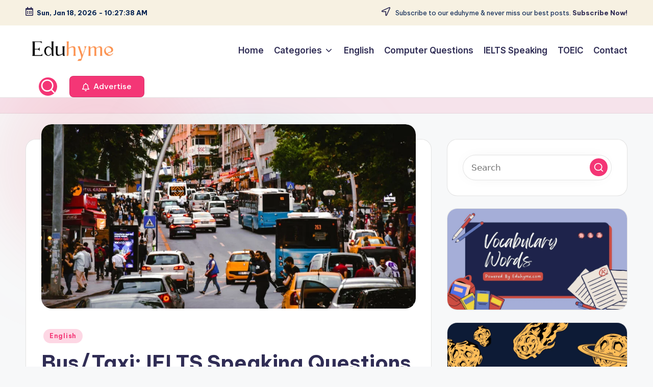

--- FILE ---
content_type: text/html; charset=UTF-8
request_url: https://eduhyme.com/bus-taxi-ielts-speaking-questions-with-answers/
body_size: 25407
content:

<!DOCTYPE html>
<html lang="en-US" prefix="og: https://ogp.me/ns#" itemscope itemtype="http://schema.org/WebPage" >
<head>
	<meta charset="UTF-8">
	<link rel="profile" href="https://gmpg.org/xfn/11">
	<meta name="viewport" content="width=device-width, initial-scale=1">
<!-- Search Engine Optimization by Rank Math - https://rankmath.com/ -->
<title>Bus/Taxi: IELTS Speaking Questions with Answers - Edu Hyme</title>
<meta name="description" content="Talking about bus or taxi in IELTS Speaking can be a challenge, not only for the vocabulary, but also knowing what to talk about. The IELTS Speaking Module is"/>
<meta name="robots" content="index, follow, max-snippet:-1, max-video-preview:-1, max-image-preview:large"/>
<link rel="canonical" href="https://eduhyme.com/bus-taxi-ielts-speaking-questions-with-answers/" />
<meta property="og:locale" content="en_US" />
<meta property="og:type" content="article" />
<meta property="og:title" content="Bus/Taxi: IELTS Speaking Questions with Answers - Edu Hyme" />
<meta property="og:description" content="Talking about bus or taxi in IELTS Speaking can be a challenge, not only for the vocabulary, but also knowing what to talk about. The IELTS Speaking Module is" />
<meta property="og:url" content="https://eduhyme.com/bus-taxi-ielts-speaking-questions-with-answers/" />
<meta property="og:site_name" content="Edu Hyme" />
<meta property="article:author" content="#" />
<meta property="article:tag" content="BUS Taxi IELTS Speaking Questions" />
<meta property="article:tag" content="BUS Taxi IELTS Speaking Questions Answers" />
<meta property="article:tag" content="BUS Taxi IELTS Speaking Questions Answers Eduhyme" />
<meta property="article:tag" content="IELTS" />
<meta property="article:tag" content="IELTS Eduhyme" />
<meta property="article:tag" content="IELTS Speaking Questions" />
<meta property="article:tag" content="IELTS Speaking Questions Eduhyme" />
<meta property="article:tag" content="IELTS Speaking Topics" />
<meta property="article:section" content="English" />
<meta property="og:updated_time" content="2025-05-30T12:19:40+05:30" />
<meta property="og:image" content="https://eduhyme.com/wp-content/uploads/2022/10/BUS-Taxi-IELTS-Speaking-Questions-Answers-Eduhyme.jpg" />
<meta property="og:image:secure_url" content="https://eduhyme.com/wp-content/uploads/2022/10/BUS-Taxi-IELTS-Speaking-Questions-Answers-Eduhyme.jpg" />
<meta property="og:image:width" content="1707" />
<meta property="og:image:height" content="842" />
<meta property="og:image:alt" content="BUS Taxi IELTS Speaking Questions Answers Eduhyme" />
<meta property="og:image:type" content="image/jpeg" />
<meta property="article:published_time" content="2022-10-29T19:16:41+05:30" />
<meta property="article:modified_time" content="2025-05-30T12:19:40+05:30" />
<meta name="twitter:card" content="summary_large_image" />
<meta name="twitter:title" content="Bus/Taxi: IELTS Speaking Questions with Answers - Edu Hyme" />
<meta name="twitter:description" content="Talking about bus or taxi in IELTS Speaking can be a challenge, not only for the vocabulary, but also knowing what to talk about. The IELTS Speaking Module is" />
<meta name="twitter:image" content="https://eduhyme.com/wp-content/uploads/2022/10/BUS-Taxi-IELTS-Speaking-Questions-Answers-Eduhyme.jpg" />
<meta name="twitter:label1" content="Written by" />
<meta name="twitter:data1" content="Sarcastic Writer" />
<meta name="twitter:label2" content="Time to read" />
<meta name="twitter:data2" content="1 minute" />
<script type="application/ld+json" class="rank-math-schema">{"@context":"https://schema.org","@graph":[{"@type":["Person","Organization"],"@id":"https://eduhyme.com/#person","name":"Edu Hyme","logo":{"@type":"ImageObject","@id":"https://eduhyme.com/#logo","url":"https://eduhyme.com/wp-content/uploads/2023/11/eduhyme.png","contentUrl":"https://eduhyme.com/wp-content/uploads/2023/11/eduhyme.png","caption":"Edu Hyme","inLanguage":"en-US","width":"500","height":"137"},"image":{"@type":"ImageObject","@id":"https://eduhyme.com/#logo","url":"https://eduhyme.com/wp-content/uploads/2023/11/eduhyme.png","contentUrl":"https://eduhyme.com/wp-content/uploads/2023/11/eduhyme.png","caption":"Edu Hyme","inLanguage":"en-US","width":"500","height":"137"}},{"@type":"WebSite","@id":"https://eduhyme.com/#website","url":"https://eduhyme.com","name":"Edu Hyme","alternateName":"Eduhyme","publisher":{"@id":"https://eduhyme.com/#person"},"inLanguage":"en-US"},{"@type":"ImageObject","@id":"https://eduhyme.com/wp-content/uploads/2022/10/BUS-Taxi-IELTS-Speaking-Questions-Answers-Eduhyme.jpg","url":"https://eduhyme.com/wp-content/uploads/2022/10/BUS-Taxi-IELTS-Speaking-Questions-Answers-Eduhyme.jpg","width":"1707","height":"842","caption":"BUS Taxi IELTS Speaking Questions Answers Eduhyme","inLanguage":"en-US"},{"@type":"WebPage","@id":"https://eduhyme.com/bus-taxi-ielts-speaking-questions-with-answers/#webpage","url":"https://eduhyme.com/bus-taxi-ielts-speaking-questions-with-answers/","name":"Bus/Taxi: IELTS Speaking Questions with Answers - Edu Hyme","datePublished":"2022-10-29T19:16:41+05:30","dateModified":"2025-05-30T12:19:40+05:30","isPartOf":{"@id":"https://eduhyme.com/#website"},"primaryImageOfPage":{"@id":"https://eduhyme.com/wp-content/uploads/2022/10/BUS-Taxi-IELTS-Speaking-Questions-Answers-Eduhyme.jpg"},"inLanguage":"en-US"},{"@type":"Person","@id":"https://eduhyme.com/author/editor/","name":"Sarcastic Writer","url":"https://eduhyme.com/author/editor/","image":{"@type":"ImageObject","@id":"https://secure.gravatar.com/avatar/f58765866748c49d82ed4625a423654e449d22ef194dfab9bf04c98fb882fee7?s=96&amp;d=mm&amp;r=g","url":"https://secure.gravatar.com/avatar/f58765866748c49d82ed4625a423654e449d22ef194dfab9bf04c98fb882fee7?s=96&amp;d=mm&amp;r=g","caption":"Sarcastic Writer","inLanguage":"en-US"},"sameAs":["https://eduhyme.com","#"]},{"@type":"BlogPosting","headline":"Bus/Taxi: IELTS Speaking Questions with Answers - Edu Hyme","datePublished":"2022-10-29T19:16:41+05:30","dateModified":"2025-05-30T12:19:40+05:30","articleSection":"English","author":{"@id":"https://eduhyme.com/author/editor/","name":"Sarcastic Writer"},"publisher":{"@id":"https://eduhyme.com/#person"},"description":"Talking about bus or taxi in IELTS Speaking can be a challenge, not only for the vocabulary, but also knowing what to talk about. The IELTS Speaking Module is","name":"Bus/Taxi: IELTS Speaking Questions with Answers - Edu Hyme","@id":"https://eduhyme.com/bus-taxi-ielts-speaking-questions-with-answers/#richSnippet","isPartOf":{"@id":"https://eduhyme.com/bus-taxi-ielts-speaking-questions-with-answers/#webpage"},"image":{"@id":"https://eduhyme.com/wp-content/uploads/2022/10/BUS-Taxi-IELTS-Speaking-Questions-Answers-Eduhyme.jpg"},"inLanguage":"en-US","mainEntityOfPage":{"@id":"https://eduhyme.com/bus-taxi-ielts-speaking-questions-with-answers/#webpage"}}]}</script>
<!-- /Rank Math WordPress SEO plugin -->

<link rel='dns-prefetch' href='//static.addtoany.com' />
<link rel='dns-prefetch' href='//ajax.googleapis.com' />
<link rel='dns-prefetch' href='//www.googletagmanager.com' />
<link rel='dns-prefetch' href='//fonts.googleapis.com' />
<link rel='dns-prefetch' href='//pagead2.googlesyndication.com' />
<link rel="alternate" type="application/rss+xml" title="Edu Hyme &raquo; Feed" href="https://eduhyme.com/feed/" />
<link rel="alternate" type="application/rss+xml" title="Edu Hyme &raquo; Comments Feed" href="https://eduhyme.com/comments/feed/" />
<link rel="alternate" type="application/rss+xml" title="Edu Hyme &raquo; Bus/Taxi: IELTS Speaking Questions with Answers Comments Feed" href="https://eduhyme.com/bus-taxi-ielts-speaking-questions-with-answers/feed/" />
<link rel="alternate" title="oEmbed (JSON)" type="application/json+oembed" href="https://eduhyme.com/wp-json/oembed/1.0/embed?url=https%3A%2F%2Feduhyme.com%2Fbus-taxi-ielts-speaking-questions-with-answers%2F" />
<link rel="alternate" title="oEmbed (XML)" type="text/xml+oembed" href="https://eduhyme.com/wp-json/oembed/1.0/embed?url=https%3A%2F%2Feduhyme.com%2Fbus-taxi-ielts-speaking-questions-with-answers%2F&#038;format=xml" />
<style id='wp-img-auto-sizes-contain-inline-css'>
img:is([sizes=auto i],[sizes^="auto," i]){contain-intrinsic-size:3000px 1500px}
/*# sourceURL=wp-img-auto-sizes-contain-inline-css */
</style>
<link rel='stylesheet' id='latest-posts-block-fontawesome-front-css' href='https://eduhyme.com/wp-content/plugins/latest-posts-block-lite/src/assets/fontawesome/css/all.css?ver=1765386093' media='all' />
<link rel='stylesheet' id='latest-posts-block-frontend-block-style-css-css' href='https://eduhyme.com/wp-content/plugins/latest-posts-block-lite/dist/blocks.style.build.css?ver=6.9' media='all' />
<link rel='stylesheet' id='magic-content-box-blocks-fontawesome-front-css' href='https://eduhyme.com/wp-content/plugins/magic-content-box-lite/src/assets/fontawesome/css/all.css?ver=1765386101' media='all' />
<link rel='stylesheet' id='magic-content-box-frontend-block-style-css-css' href='https://eduhyme.com/wp-content/plugins/magic-content-box-lite/dist/blocks.style.build.css?ver=6.9' media='all' />
<style id='wp-emoji-styles-inline-css'>

	img.wp-smiley, img.emoji {
		display: inline !important;
		border: none !important;
		box-shadow: none !important;
		height: 1em !important;
		width: 1em !important;
		margin: 0 0.07em !important;
		vertical-align: -0.1em !important;
		background: none !important;
		padding: 0 !important;
	}
/*# sourceURL=wp-emoji-styles-inline-css */
</style>
<style id='wp-block-library-inline-css'>
:root{--wp-block-synced-color:#7a00df;--wp-block-synced-color--rgb:122,0,223;--wp-bound-block-color:var(--wp-block-synced-color);--wp-editor-canvas-background:#ddd;--wp-admin-theme-color:#007cba;--wp-admin-theme-color--rgb:0,124,186;--wp-admin-theme-color-darker-10:#006ba1;--wp-admin-theme-color-darker-10--rgb:0,107,160.5;--wp-admin-theme-color-darker-20:#005a87;--wp-admin-theme-color-darker-20--rgb:0,90,135;--wp-admin-border-width-focus:2px}@media (min-resolution:192dpi){:root{--wp-admin-border-width-focus:1.5px}}.wp-element-button{cursor:pointer}:root .has-very-light-gray-background-color{background-color:#eee}:root .has-very-dark-gray-background-color{background-color:#313131}:root .has-very-light-gray-color{color:#eee}:root .has-very-dark-gray-color{color:#313131}:root .has-vivid-green-cyan-to-vivid-cyan-blue-gradient-background{background:linear-gradient(135deg,#00d084,#0693e3)}:root .has-purple-crush-gradient-background{background:linear-gradient(135deg,#34e2e4,#4721fb 50%,#ab1dfe)}:root .has-hazy-dawn-gradient-background{background:linear-gradient(135deg,#faaca8,#dad0ec)}:root .has-subdued-olive-gradient-background{background:linear-gradient(135deg,#fafae1,#67a671)}:root .has-atomic-cream-gradient-background{background:linear-gradient(135deg,#fdd79a,#004a59)}:root .has-nightshade-gradient-background{background:linear-gradient(135deg,#330968,#31cdcf)}:root .has-midnight-gradient-background{background:linear-gradient(135deg,#020381,#2874fc)}:root{--wp--preset--font-size--normal:16px;--wp--preset--font-size--huge:42px}.has-regular-font-size{font-size:1em}.has-larger-font-size{font-size:2.625em}.has-normal-font-size{font-size:var(--wp--preset--font-size--normal)}.has-huge-font-size{font-size:var(--wp--preset--font-size--huge)}.has-text-align-center{text-align:center}.has-text-align-left{text-align:left}.has-text-align-right{text-align:right}.has-fit-text{white-space:nowrap!important}#end-resizable-editor-section{display:none}.aligncenter{clear:both}.items-justified-left{justify-content:flex-start}.items-justified-center{justify-content:center}.items-justified-right{justify-content:flex-end}.items-justified-space-between{justify-content:space-between}.screen-reader-text{border:0;clip-path:inset(50%);height:1px;margin:-1px;overflow:hidden;padding:0;position:absolute;width:1px;word-wrap:normal!important}.screen-reader-text:focus{background-color:#ddd;clip-path:none;color:#444;display:block;font-size:1em;height:auto;left:5px;line-height:normal;padding:15px 23px 14px;text-decoration:none;top:5px;width:auto;z-index:100000}html :where(.has-border-color){border-style:solid}html :where([style*=border-top-color]){border-top-style:solid}html :where([style*=border-right-color]){border-right-style:solid}html :where([style*=border-bottom-color]){border-bottom-style:solid}html :where([style*=border-left-color]){border-left-style:solid}html :where([style*=border-width]){border-style:solid}html :where([style*=border-top-width]){border-top-style:solid}html :where([style*=border-right-width]){border-right-style:solid}html :where([style*=border-bottom-width]){border-bottom-style:solid}html :where([style*=border-left-width]){border-left-style:solid}html :where(img[class*=wp-image-]){height:auto;max-width:100%}:where(figure){margin:0 0 1em}html :where(.is-position-sticky){--wp-admin--admin-bar--position-offset:var(--wp-admin--admin-bar--height,0px)}@media screen and (max-width:600px){html :where(.is-position-sticky){--wp-admin--admin-bar--position-offset:0px}}

/*# sourceURL=wp-block-library-inline-css */
</style><style id='global-styles-inline-css'>
:root{--wp--preset--aspect-ratio--square: 1;--wp--preset--aspect-ratio--4-3: 4/3;--wp--preset--aspect-ratio--3-4: 3/4;--wp--preset--aspect-ratio--3-2: 3/2;--wp--preset--aspect-ratio--2-3: 2/3;--wp--preset--aspect-ratio--16-9: 16/9;--wp--preset--aspect-ratio--9-16: 9/16;--wp--preset--color--black: #000000;--wp--preset--color--cyan-bluish-gray: #abb8c3;--wp--preset--color--white: #ffffff;--wp--preset--color--pale-pink: #f78da7;--wp--preset--color--vivid-red: #cf2e2e;--wp--preset--color--luminous-vivid-orange: #ff6900;--wp--preset--color--luminous-vivid-amber: #fcb900;--wp--preset--color--light-green-cyan: #7bdcb5;--wp--preset--color--vivid-green-cyan: #00d084;--wp--preset--color--pale-cyan-blue: #8ed1fc;--wp--preset--color--vivid-cyan-blue: #0693e3;--wp--preset--color--vivid-purple: #9b51e0;--wp--preset--gradient--vivid-cyan-blue-to-vivid-purple: linear-gradient(135deg,rgb(6,147,227) 0%,rgb(155,81,224) 100%);--wp--preset--gradient--light-green-cyan-to-vivid-green-cyan: linear-gradient(135deg,rgb(122,220,180) 0%,rgb(0,208,130) 100%);--wp--preset--gradient--luminous-vivid-amber-to-luminous-vivid-orange: linear-gradient(135deg,rgb(252,185,0) 0%,rgb(255,105,0) 100%);--wp--preset--gradient--luminous-vivid-orange-to-vivid-red: linear-gradient(135deg,rgb(255,105,0) 0%,rgb(207,46,46) 100%);--wp--preset--gradient--very-light-gray-to-cyan-bluish-gray: linear-gradient(135deg,rgb(238,238,238) 0%,rgb(169,184,195) 100%);--wp--preset--gradient--cool-to-warm-spectrum: linear-gradient(135deg,rgb(74,234,220) 0%,rgb(151,120,209) 20%,rgb(207,42,186) 40%,rgb(238,44,130) 60%,rgb(251,105,98) 80%,rgb(254,248,76) 100%);--wp--preset--gradient--blush-light-purple: linear-gradient(135deg,rgb(255,206,236) 0%,rgb(152,150,240) 100%);--wp--preset--gradient--blush-bordeaux: linear-gradient(135deg,rgb(254,205,165) 0%,rgb(254,45,45) 50%,rgb(107,0,62) 100%);--wp--preset--gradient--luminous-dusk: linear-gradient(135deg,rgb(255,203,112) 0%,rgb(199,81,192) 50%,rgb(65,88,208) 100%);--wp--preset--gradient--pale-ocean: linear-gradient(135deg,rgb(255,245,203) 0%,rgb(182,227,212) 50%,rgb(51,167,181) 100%);--wp--preset--gradient--electric-grass: linear-gradient(135deg,rgb(202,248,128) 0%,rgb(113,206,126) 100%);--wp--preset--gradient--midnight: linear-gradient(135deg,rgb(2,3,129) 0%,rgb(40,116,252) 100%);--wp--preset--font-size--small: 13px;--wp--preset--font-size--medium: 20px;--wp--preset--font-size--large: 36px;--wp--preset--font-size--x-large: 42px;--wp--preset--spacing--20: 0.44rem;--wp--preset--spacing--30: 0.67rem;--wp--preset--spacing--40: 1rem;--wp--preset--spacing--50: 1.5rem;--wp--preset--spacing--60: 2.25rem;--wp--preset--spacing--70: 3.38rem;--wp--preset--spacing--80: 5.06rem;--wp--preset--shadow--natural: 6px 6px 9px rgba(0, 0, 0, 0.2);--wp--preset--shadow--deep: 12px 12px 50px rgba(0, 0, 0, 0.4);--wp--preset--shadow--sharp: 6px 6px 0px rgba(0, 0, 0, 0.2);--wp--preset--shadow--outlined: 6px 6px 0px -3px rgb(255, 255, 255), 6px 6px rgb(0, 0, 0);--wp--preset--shadow--crisp: 6px 6px 0px rgb(0, 0, 0);}:where(.is-layout-flex){gap: 0.5em;}:where(.is-layout-grid){gap: 0.5em;}body .is-layout-flex{display: flex;}.is-layout-flex{flex-wrap: wrap;align-items: center;}.is-layout-flex > :is(*, div){margin: 0;}body .is-layout-grid{display: grid;}.is-layout-grid > :is(*, div){margin: 0;}:where(.wp-block-columns.is-layout-flex){gap: 2em;}:where(.wp-block-columns.is-layout-grid){gap: 2em;}:where(.wp-block-post-template.is-layout-flex){gap: 1.25em;}:where(.wp-block-post-template.is-layout-grid){gap: 1.25em;}.has-black-color{color: var(--wp--preset--color--black) !important;}.has-cyan-bluish-gray-color{color: var(--wp--preset--color--cyan-bluish-gray) !important;}.has-white-color{color: var(--wp--preset--color--white) !important;}.has-pale-pink-color{color: var(--wp--preset--color--pale-pink) !important;}.has-vivid-red-color{color: var(--wp--preset--color--vivid-red) !important;}.has-luminous-vivid-orange-color{color: var(--wp--preset--color--luminous-vivid-orange) !important;}.has-luminous-vivid-amber-color{color: var(--wp--preset--color--luminous-vivid-amber) !important;}.has-light-green-cyan-color{color: var(--wp--preset--color--light-green-cyan) !important;}.has-vivid-green-cyan-color{color: var(--wp--preset--color--vivid-green-cyan) !important;}.has-pale-cyan-blue-color{color: var(--wp--preset--color--pale-cyan-blue) !important;}.has-vivid-cyan-blue-color{color: var(--wp--preset--color--vivid-cyan-blue) !important;}.has-vivid-purple-color{color: var(--wp--preset--color--vivid-purple) !important;}.has-black-background-color{background-color: var(--wp--preset--color--black) !important;}.has-cyan-bluish-gray-background-color{background-color: var(--wp--preset--color--cyan-bluish-gray) !important;}.has-white-background-color{background-color: var(--wp--preset--color--white) !important;}.has-pale-pink-background-color{background-color: var(--wp--preset--color--pale-pink) !important;}.has-vivid-red-background-color{background-color: var(--wp--preset--color--vivid-red) !important;}.has-luminous-vivid-orange-background-color{background-color: var(--wp--preset--color--luminous-vivid-orange) !important;}.has-luminous-vivid-amber-background-color{background-color: var(--wp--preset--color--luminous-vivid-amber) !important;}.has-light-green-cyan-background-color{background-color: var(--wp--preset--color--light-green-cyan) !important;}.has-vivid-green-cyan-background-color{background-color: var(--wp--preset--color--vivid-green-cyan) !important;}.has-pale-cyan-blue-background-color{background-color: var(--wp--preset--color--pale-cyan-blue) !important;}.has-vivid-cyan-blue-background-color{background-color: var(--wp--preset--color--vivid-cyan-blue) !important;}.has-vivid-purple-background-color{background-color: var(--wp--preset--color--vivid-purple) !important;}.has-black-border-color{border-color: var(--wp--preset--color--black) !important;}.has-cyan-bluish-gray-border-color{border-color: var(--wp--preset--color--cyan-bluish-gray) !important;}.has-white-border-color{border-color: var(--wp--preset--color--white) !important;}.has-pale-pink-border-color{border-color: var(--wp--preset--color--pale-pink) !important;}.has-vivid-red-border-color{border-color: var(--wp--preset--color--vivid-red) !important;}.has-luminous-vivid-orange-border-color{border-color: var(--wp--preset--color--luminous-vivid-orange) !important;}.has-luminous-vivid-amber-border-color{border-color: var(--wp--preset--color--luminous-vivid-amber) !important;}.has-light-green-cyan-border-color{border-color: var(--wp--preset--color--light-green-cyan) !important;}.has-vivid-green-cyan-border-color{border-color: var(--wp--preset--color--vivid-green-cyan) !important;}.has-pale-cyan-blue-border-color{border-color: var(--wp--preset--color--pale-cyan-blue) !important;}.has-vivid-cyan-blue-border-color{border-color: var(--wp--preset--color--vivid-cyan-blue) !important;}.has-vivid-purple-border-color{border-color: var(--wp--preset--color--vivid-purple) !important;}.has-vivid-cyan-blue-to-vivid-purple-gradient-background{background: var(--wp--preset--gradient--vivid-cyan-blue-to-vivid-purple) !important;}.has-light-green-cyan-to-vivid-green-cyan-gradient-background{background: var(--wp--preset--gradient--light-green-cyan-to-vivid-green-cyan) !important;}.has-luminous-vivid-amber-to-luminous-vivid-orange-gradient-background{background: var(--wp--preset--gradient--luminous-vivid-amber-to-luminous-vivid-orange) !important;}.has-luminous-vivid-orange-to-vivid-red-gradient-background{background: var(--wp--preset--gradient--luminous-vivid-orange-to-vivid-red) !important;}.has-very-light-gray-to-cyan-bluish-gray-gradient-background{background: var(--wp--preset--gradient--very-light-gray-to-cyan-bluish-gray) !important;}.has-cool-to-warm-spectrum-gradient-background{background: var(--wp--preset--gradient--cool-to-warm-spectrum) !important;}.has-blush-light-purple-gradient-background{background: var(--wp--preset--gradient--blush-light-purple) !important;}.has-blush-bordeaux-gradient-background{background: var(--wp--preset--gradient--blush-bordeaux) !important;}.has-luminous-dusk-gradient-background{background: var(--wp--preset--gradient--luminous-dusk) !important;}.has-pale-ocean-gradient-background{background: var(--wp--preset--gradient--pale-ocean) !important;}.has-electric-grass-gradient-background{background: var(--wp--preset--gradient--electric-grass) !important;}.has-midnight-gradient-background{background: var(--wp--preset--gradient--midnight) !important;}.has-small-font-size{font-size: var(--wp--preset--font-size--small) !important;}.has-medium-font-size{font-size: var(--wp--preset--font-size--medium) !important;}.has-large-font-size{font-size: var(--wp--preset--font-size--large) !important;}.has-x-large-font-size{font-size: var(--wp--preset--font-size--x-large) !important;}
/*# sourceURL=global-styles-inline-css */
</style>

<style id='classic-theme-styles-inline-css'>
/*! This file is auto-generated */
.wp-block-button__link{color:#fff;background-color:#32373c;border-radius:9999px;box-shadow:none;text-decoration:none;padding:calc(.667em + 2px) calc(1.333em + 2px);font-size:1.125em}.wp-block-file__button{background:#32373c;color:#fff;text-decoration:none}
/*# sourceURL=/wp-includes/css/classic-themes.min.css */
</style>
<link rel='stylesheet' id='contact-form-7-css' href='https://eduhyme.com/wp-content/plugins/contact-form-7/includes/css/styles.css?ver=6.1.4' media='all' />
<link rel='stylesheet' id='txtcc-tooltip-css' href='https://eduhyme.com/wp-content/plugins/text-case-converter/assets/libs/zebra/zebra_tooltips.min.css?ver=2.0' media='all' />
<link rel='stylesheet' id='swiper-css' href='https://eduhyme.com/wp-content/themes/bloghash/assets/css/swiper-bundle.min.css?ver=6.9' media='all' />
<link rel='stylesheet' id='FontAwesome-css' href='https://eduhyme.com/wp-content/themes/bloghash/assets/css/all.min.css?ver=5.15.4' media='all' />
<link rel='stylesheet' id='bloghash-styles-css' href='https://eduhyme.com/wp-content/themes/bloghash/assets/css/style.min.css?ver=1.0.25' media='all' />
<link rel='stylesheet' id='bloghash-google-fonts-css' href='//fonts.googleapis.com/css?family=Inter+Tight%3A600%7CBe+Vietnam+Pro%3A400%2C700%2C500%7CPlayfair+Display%3A400%2C400i&#038;display=swap&#038;subsets=latin&#038;ver=1.0.25' media='' />
<link rel='stylesheet' id='bloghash-dynamic-styles-css' href='https://eduhyme.com/wp-content/uploads/bloghash/dynamic-styles.css?ver=1758787583' media='all' />
<link rel='stylesheet' id='taxopress-frontend-css-css' href='https://eduhyme.com/wp-content/plugins/simple-tags/assets/frontend/css/frontend.css?ver=3.43.0' media='all' />
<link rel='stylesheet' id='wp-pagenavi-css' href='https://eduhyme.com/wp-content/plugins/wp-pagenavi/pagenavi-css.css?ver=2.70' media='all' />
<link rel='stylesheet' id='addtoany-css' href='https://eduhyme.com/wp-content/plugins/add-to-any/addtoany.min.css?ver=1.16' media='all' />
<script id="addtoany-core-js-before">
window.a2a_config=window.a2a_config||{};a2a_config.callbacks=[];a2a_config.overlays=[];a2a_config.templates={};

//# sourceURL=addtoany-core-js-before
</script>
<script defer src="https://static.addtoany.com/menu/page.js" id="addtoany-core-js"></script>
<script src="https://eduhyme.com/wp-includes/js/jquery/jquery.min.js?ver=3.7.1" id="jquery-core-js"></script>
<script src="https://eduhyme.com/wp-includes/js/jquery/jquery-migrate.min.js?ver=3.4.1" id="jquery-migrate-js"></script>
<script defer src="https://eduhyme.com/wp-content/plugins/add-to-any/addtoany.min.js?ver=1.1" id="addtoany-jquery-js"></script>
<script src="https://eduhyme.com/wp-content/plugins/simple-tags/assets/frontend/js/frontend.js?ver=3.43.0" id="taxopress-frontend-js-js"></script>

<!-- Google tag (gtag.js) snippet added by Site Kit -->
<!-- Google Analytics snippet added by Site Kit -->
<script src="https://www.googletagmanager.com/gtag/js?id=GT-M39ZJ8X" id="google_gtagjs-js" async></script>
<script id="google_gtagjs-js-after">
window.dataLayer = window.dataLayer || [];function gtag(){dataLayer.push(arguments);}
gtag("set","linker",{"domains":["eduhyme.com"]});
gtag("js", new Date());
gtag("set", "developer_id.dZTNiMT", true);
gtag("config", "GT-M39ZJ8X", {"googlesitekit_post_date":"20221029","googlesitekit_post_categories":"English"});
//# sourceURL=google_gtagjs-js-after
</script>
<link rel="https://api.w.org/" href="https://eduhyme.com/wp-json/" /><link rel="alternate" title="JSON" type="application/json" href="https://eduhyme.com/wp-json/wp/v2/posts/1642" /><link rel="EditURI" type="application/rsd+xml" title="RSD" href="https://eduhyme.com/xmlrpc.php?rsd" />
<meta name="generator" content="WordPress 6.9" />
<link rel='shortlink' href='https://eduhyme.com/?p=1642' />
<!-- start Simple Custom CSS and JS -->
<meta name="geo.region" content="IN" />
<meta name="geo.placename" content="India" />
<meta http-equiv="Content-Language" content="en-IN"><!-- end Simple Custom CSS and JS -->
<!-- start Simple Custom CSS and JS -->
<meta name="p:domain_verify" content="3b7d92959dc0d24b598c6ce06386dad9"/><!-- end Simple Custom CSS and JS -->

<script src='//eduhyme.com/wp-content/uploads/custom-css-js/59.js?v=3606'></script>

<link rel='stylesheet' id='43-css' href='//eduhyme.com/wp-content/uploads/custom-css-js/43.css?v=5023' media='all' />
<meta name="generator" content="Site Kit by Google 1.170.0" /><link rel="pingback" href="https://eduhyme.com/xmlrpc.php">
<meta name="theme-color" content="#F43676">
<!-- Google AdSense meta tags added by Site Kit -->
<meta name="google-adsense-platform-account" content="ca-host-pub-2644536267352236">
<meta name="google-adsense-platform-domain" content="sitekit.withgoogle.com">
<!-- End Google AdSense meta tags added by Site Kit -->
      <meta name="onesignal" content="wordpress-plugin"/>
            <script>

      window.OneSignalDeferred = window.OneSignalDeferred || [];

      OneSignalDeferred.push(function(OneSignal) {
        var oneSignal_options = {};
        window._oneSignalInitOptions = oneSignal_options;

        oneSignal_options['serviceWorkerParam'] = { scope: '/wp-content/plugins/onesignal-free-web-push-notifications/sdk_files/push/onesignal/' };
oneSignal_options['serviceWorkerPath'] = 'OneSignalSDKWorker.js';

        OneSignal.Notifications.setDefaultUrl("https://eduhyme.com");

        oneSignal_options['wordpress'] = true;
oneSignal_options['appId'] = 'ac9c163f-42ee-4ff8-9a2f-64db439ce4f2';
oneSignal_options['allowLocalhostAsSecureOrigin'] = true;
oneSignal_options['welcomeNotification'] = { };
oneSignal_options['welcomeNotification']['title'] = "";
oneSignal_options['welcomeNotification']['message'] = "";
oneSignal_options['path'] = "https://eduhyme.com/wp-content/plugins/onesignal-free-web-push-notifications/sdk_files/";
oneSignal_options['promptOptions'] = { };
oneSignal_options['notifyButton'] = { };
oneSignal_options['notifyButton']['enable'] = true;
oneSignal_options['notifyButton']['position'] = 'bottom-left';
oneSignal_options['notifyButton']['theme'] = 'default';
oneSignal_options['notifyButton']['size'] = 'large';
oneSignal_options['notifyButton']['showCredit'] = true;
oneSignal_options['notifyButton']['text'] = {};
              OneSignal.init(window._oneSignalInitOptions);
                    });

      function documentInitOneSignal() {
        var oneSignal_elements = document.getElementsByClassName("OneSignal-prompt");

        var oneSignalLinkClickHandler = function(event) { OneSignal.Notifications.requestPermission(); event.preventDefault(); };        for(var i = 0; i < oneSignal_elements.length; i++)
          oneSignal_elements[i].addEventListener('click', oneSignalLinkClickHandler, false);
      }

      if (document.readyState === 'complete') {
           documentInitOneSignal();
      }
      else {
           window.addEventListener("load", function(event){
               documentInitOneSignal();
          });
      }
    </script>
<script id="google_gtagjs" src="https://www.googletagmanager.com/gtag/js?id=G-WTXHNVC2J8" async></script>
<script id="google_gtagjs-inline">
window.dataLayer = window.dataLayer || [];function gtag(){dataLayer.push(arguments);}gtag('js', new Date());gtag('config', 'G-WTXHNVC2J8', {} );
</script>

<!-- Google AdSense snippet added by Site Kit -->
<script async src="https://pagead2.googlesyndication.com/pagead/js/adsbygoogle.js?client=ca-pub-6135915925620026&amp;host=ca-host-pub-2644536267352236" crossorigin="anonymous"></script>

<!-- End Google AdSense snippet added by Site Kit -->
<link rel="icon" href="https://eduhyme.com/wp-content/uploads/2021/03/favicon-150x150.png" sizes="32x32" />
<link rel="icon" href="https://eduhyme.com/wp-content/uploads/2021/03/favicon-200x200.png" sizes="192x192" />
<link rel="apple-touch-icon" href="https://eduhyme.com/wp-content/uploads/2021/03/favicon-200x200.png" />
<meta name="msapplication-TileImage" content="https://eduhyme.com/wp-content/uploads/2021/03/favicon-460x460.png" />
</head>

<body data-rsssl=1 class="wp-singular post-template-default single single-post postid-1642 single-format-standard wp-custom-logo wp-embed-responsive wp-theme-bloghash bloghash-topbar__separators-regular bloghash-layout__fw-contained bloghash-layout__boxed-separated bloghash-layout-shadow bloghash-header-layout-1 bloghash-menu-animation-underline bloghash-header__separators-none bloghash-single-title-in-content bloghash-page-title-align-left comments-open bloghash-has-sidebar bloghash-sticky-sidebar bloghash-sidebar-style-2 bloghash-sidebar-position__right-sidebar entry-media-hover-style-1 bloghash-copyright-layout-1 is-section-heading-init-s1 is-footer-heading-init-s0 bloghash-input-supported bloghash-blog-image-wrap validate-comment-form bloghash-menu-accessibility">


<div id="page" class="hfeed site">
	<a class="skip-link screen-reader-text" href="#main">Skip to content</a>

	
	
	<header id="masthead" class="site-header" role="banner" itemtype="https://schema.org/WPHeader" itemscope="itemscope">
		
<div id="bloghash-topbar" >
	<div class="bloghash-container">
		<div class="bloghash-flex-row">
			<div class="col-md flex-basis-auto start-sm"><div class="bloghash-topbar-widget__text bloghash-topbar-widget bloghash-all"><span><i class="far fa-calendar-alt fa-lg bloghash-icon"></i><strong><span id="bloghash-date"></span> - <span id="bloghash-time"></span></strong></span></div><!-- END .bloghash-topbar-widget --></div>
			<div class="col-md flex-basis-auto end-sm"><div class="bloghash-topbar-widget__text bloghash-topbar-widget bloghash-all"><span><i class="far fa-location-arrow fa-lg bloghash-icon"></i> Subscribe to our eduhyme &amp; never miss our best posts. <a href="#"><strong>Subscribe Now!</strong></a></span></div><!-- END .bloghash-topbar-widget --></div>
		</div>
	</div>
</div><!-- END #bloghash-topbar -->
<div id="bloghash-header" >
		<div id="bloghash-header-inner">
		
<div class="bloghash-container bloghash-header-container">

	
<div class="bloghash-logo bloghash-header-element" itemtype="https://schema.org/Organization" itemscope="itemscope">
	<div class="logo-inner"><a href="https://eduhyme.com/" rel="home" class="" itemprop="url">
					<img src="https://eduhyme.com/wp-content/uploads/2023/11/eduhyme.png" alt="Edu Hyme" width="500" height="137" class="" itemprop="logo"/>
				</a><span class="site-title screen-reader-text" itemprop="name">
					<a href="https://eduhyme.com/" rel="home" itemprop="url">
						Edu Hyme
					</a>
				</span><p class="site-description screen-reader-text" itemprop="description">
						The Innovative Educator
					</p></div></div><!-- END .bloghash-logo -->

	<span class="bloghash-header-element bloghash-mobile-nav">
				<button class="bloghash-hamburger hamburger--spin bloghash-hamburger-bloghash-primary-nav" aria-label="Menu" aria-controls="bloghash-primary-nav" type="button">

			
			<span class="hamburger-box">
				<span class="hamburger-inner"></span>
			</span>

		</button>
			</span>

	
<nav class="site-navigation main-navigation bloghash-primary-nav bloghash-nav bloghash-header-element" role="navigation" itemtype="https://schema.org/SiteNavigationElement" itemscope="itemscope" aria-label="Site Navigation">

<ul id="bloghash-primary-nav" class="menu"><li id="menu-item-44" class="menu-item menu-item-type-custom menu-item-object-custom menu-item-home menu-item-44"><a href="https://eduhyme.com/"><span>Home</span></a></li>
<li id="menu-item-3379" class="menu-item menu-item-type-custom menu-item-object-custom menu-item-has-children menu-item-3379"><a href="#"><span>Categories</span><svg class="bloghash-icon" xmlns="http://www.w3.org/2000/svg" width="32" height="32" viewBox="0 0 32 32"><path d="M24.958 10.483a1.29 1.29 0 00-1.868 0l-7.074 7.074-7.074-7.074c-.534-.534-1.335-.534-1.868 0s-.534 1.335 0 1.868l8.008 8.008c.267.267.667.4.934.4s.667-.133.934-.4l8.008-8.008a1.29 1.29 0 000-1.868z" /></svg></a><button type="button" class="bloghash-mobile-toggen"><svg class="bloghash-icon" xmlns="http://www.w3.org/2000/svg" width="32" height="32" viewBox="0 0 32 32"><path d="M24.958 10.483a1.29 1.29 0 00-1.868 0l-7.074 7.074-7.074-7.074c-.534-.534-1.335-.534-1.868 0s-.534 1.335 0 1.868l8.008 8.008c.267.267.667.4.934.4s.667-.133.934-.4l8.008-8.008a1.29 1.29 0 000-1.868z" /></svg></button>
<ul class="sub-menu">
	<li id="menu-item-3380" class="menu-item menu-item-type-taxonomy menu-item-object-category menu-item-3380"><a href="https://eduhyme.com/category/books/"><span>Books</span></a></li>
	<li id="menu-item-3381" class="menu-item menu-item-type-taxonomy menu-item-object-category current-post-ancestor current-menu-parent current-post-parent menu-item-3381"><a href="https://eduhyme.com/category/english/"><span>English</span></a></li>
	<li id="menu-item-3382" class="menu-item menu-item-type-taxonomy menu-item-object-category menu-item-3382"><a href="https://eduhyme.com/category/freelancing/"><span>Freelancing</span></a></li>
	<li id="menu-item-3383" class="menu-item menu-item-type-taxonomy menu-item-object-category menu-item-3383"><a href="https://eduhyme.com/category/games/"><span>Games</span></a></li>
	<li id="menu-item-3384" class="menu-item menu-item-type-taxonomy menu-item-object-category menu-item-3384"><a href="https://eduhyme.com/category/gk/"><span>GK</span></a></li>
	<li id="menu-item-3385" class="menu-item menu-item-type-taxonomy menu-item-object-category menu-item-3385"><a href="https://eduhyme.com/category/offers/"><span>Offers</span></a></li>
	<li id="menu-item-3386" class="menu-item menu-item-type-taxonomy menu-item-object-category menu-item-3386"><a href="https://eduhyme.com/category/questions/"><span>Questions</span></a></li>
	<li id="menu-item-3387" class="menu-item menu-item-type-taxonomy menu-item-object-category menu-item-3387"><a href="https://eduhyme.com/category/science/"><span>Science</span></a></li>
	<li id="menu-item-3388" class="menu-item menu-item-type-taxonomy menu-item-object-category menu-item-3388"><a href="https://eduhyme.com/category/tips/"><span>Tips</span></a></li>
	<li id="menu-item-4090" class="menu-item menu-item-type-taxonomy menu-item-object-category menu-item-4090"><a href="https://eduhyme.com/category/websites/"><span>Websites</span></a></li>
</ul>
</li>
<li id="menu-item-1347" class="menu-item menu-item-type-post_type menu-item-object-page menu-item-1347"><a href="https://eduhyme.com/english-ielts-toefl-grammar-vocabulary-phrases/"><span>English</span></a></li>
<li id="menu-item-412" class="menu-item menu-item-type-post_type menu-item-object-page menu-item-412"><a href="https://eduhyme.com/computer-related-g-k-questions-with-answers-interview-preparation-tips/"><span>Computer Questions</span></a></li>
<li id="menu-item-1928" class="menu-item menu-item-type-post_type menu-item-object-page menu-item-1928"><a href="https://eduhyme.com/ielts-speaking-topics-qa/"><span>IELTS Speaking</span></a></li>
<li id="menu-item-4145" class="menu-item menu-item-type-post_type menu-item-object-page menu-item-4145"><a href="https://eduhyme.com/88-topics-toeic-practice-test-questions-and-answers/"><span>TOEIC</span></a></li>
<li id="menu-item-47" class="menu-item menu-item-type-post_type menu-item-object-page menu-item-47"><a href="https://eduhyme.com/contact/"><span>Contact</span></a></li>
</ul></nav><!-- END .bloghash-nav -->
<div class="bloghash-header-widgets bloghash-header-element bloghash-widget-location-right"><div class="bloghash-header-widget__search bloghash-header-widget bloghash-hide-mobile-tablet"><div class="bloghash-widget-wrapper">
<div aria-haspopup="true">
	<a href="#" class="bloghash-search rounded-fill">
		<svg class="bloghash-icon" aria-label="Search" xmlns="http://www.w3.org/2000/svg" width="32" height="32" viewBox="0 0 32 32"><path d="M28.962 26.499l-4.938-4.938c1.602-2.002 2.669-4.671 2.669-7.474 0-6.673-5.339-12.012-12.012-12.012S2.669 7.414 2.669 14.087a11.962 11.962 0 0012.012 12.012c2.803 0 5.472-.934 7.474-2.669l4.938 4.938c.267.267.667.4.934.4s.667-.133.934-.4a1.29 1.29 0 000-1.868zM5.339 14.087c0-5.205 4.137-9.342 9.342-9.342s9.342 4.137 9.342 9.342c0 2.536-1.068 4.938-2.669 6.54-1.735 1.735-4.004 2.669-6.54 2.669-5.339.133-9.476-4.004-9.476-9.209z" /></svg>	</a><!-- END .bloghash-search -->

	<div class="bloghash-search-simple bloghash-search-container dropdown-item">
		
<form role="search" aria-label="Search for:" method="get" class="bloghash-search-form search-form" action="https://eduhyme.com/">
	<div>
		<input type="search" class="bloghash-input-search search-field" aria-label="Enter search keywords" placeholder="Search" value="" name="s" />
				
		
			<button type="submit" class="bloghash-animate-arrow right-arrow" aria-hidden="true" role="button" tabindex="0">
				<svg xmlns="http://www.w3.org/2000/svg" viewBox="0 0 25 18"><path class="arrow-handle" d="M2.511 9.007l7.185-7.221c.407-.409.407-1.071 0-1.48s-1.068-.409-1.476 0L.306 8.259a1.049 1.049 0 000 1.481l7.914 7.952c.407.408 1.068.408 1.476 0s.407-1.07 0-1.479L2.511 9.007z"></path><path class="arrow-bar" fill-rule="evenodd" clip-rule="evenodd" d="M1 8h28.001a1.001 1.001 0 010 2H1a1 1 0 110-2z"></path></svg>
			</button>		<button type="button" class="bloghash-search-close" aria-hidden="true" role="button">
			<svg aria-hidden="true" xmlns="http://www.w3.org/2000/svg" width="16" height="16" viewBox="0 0 16 16"><path d="M6.852 7.649L.399 1.195 1.445.149l6.454 6.453L14.352.149l1.047 1.046-6.454 6.454 6.454 6.453-1.047 1.047-6.453-6.454-6.454 6.454-1.046-1.047z" fill="currentColor" fill-rule="evenodd"></path></svg>
		</button>
			</div>
</form>	</div><!-- END .bloghash-search-simple -->
</div>
</div></div><!-- END .bloghash-header-widget --><div class="bloghash-header-widget__button bloghash-header-widget bloghash-hide-mobile-tablet"><div class="bloghash-widget-wrapper"><a href="https://eduhyme.com/advertise/" class="btn-small bloghash-btn" target="_self" role="button"><span><i class="far fa-bell mr-1 bloghash-icon"></i> Advertise</span></a></div></div><!-- END .bloghash-header-widget --></div><!-- END .bloghash-header-widgets -->
</div><!-- END .bloghash-container -->
	</div><!-- END #bloghash-header-inner -->
	</div><!-- END #bloghash-header -->
		
<div class="page-header bloghash-has-breadcrumbs">

	
	
	<div class="bloghash-container bloghash-breadcrumbs"></div>
</div>
	</header><!-- #masthead .site-header -->

	
			<div id="main" class="site-main">

			

<div class="bloghash-container">

	
	<div id="primary" class="content-area">

		
		<main id="content" class="site-content " role="main" itemscope itemtype="http://schema.org/Blog">

			

<article id="post-1642" class="bloghash-article post-1642 post type-post status-publish format-standard has-post-thumbnail hentry category-english tag-bus-taxi-ielts-speaking-questions tag-bus-taxi-ielts-speaking-questions-answers tag-bus-taxi-ielts-speaking-questions-answers-eduhyme tag-ielts tag-ielts-eduhyme tag-ielts-speaking-questions tag-ielts-speaking-questions-eduhyme tag-ielts-speaking-topics" itemscope="" itemtype="https://schema.org/CreativeWork">

	<div class="post-thumb entry-media thumbnail"><img width="1024" height="505" src="https://eduhyme.com/wp-content/uploads/2022/10/BUS-Taxi-IELTS-Speaking-Questions-Answers-Eduhyme-1024x505.jpg" class="attachment-large size-large wp-post-image" alt="BUS Taxi IELTS Speaking Questions Answers Eduhyme" /></div>
<div class="post-category">

	<span class="cat-links"><span class="screen-reader-text">Posted in</span><span><a href="https://eduhyme.com/category/english/" class="cat-239" rel="category">English</a></span></span>
</div>

<header class="entry-header">

	
	<h1 class="entry-title" itemprop="headline">
		Bus/Taxi: IELTS Speaking Questions with Answers	</h1>

</header>
<div class="entry-meta"><div class="entry-meta-elements">		<span class="post-author">
			<span class="posted-by vcard author"  itemprop="author" itemscope="itemscope" itemtype="http://schema.org/Person">
				<span class="screen-reader-text">Posted by</span>

									<span class="author-avatar">
						<img alt='' src='https://secure.gravatar.com/avatar/f58765866748c49d82ed4625a423654e449d22ef194dfab9bf04c98fb882fee7?s=30&#038;d=mm&#038;r=g' srcset='https://secure.gravatar.com/avatar/f58765866748c49d82ed4625a423654e449d22ef194dfab9bf04c98fb882fee7?s=60&#038;d=mm&#038;r=g 2x' class='avatar avatar-30 photo' height='30' width='30' decoding='async'/>					</span>
				
				<span>
					<a class="url fn n" title="View all posts by Sarcastic Writer" href="https://eduhyme.com/author/editor/" rel="author"  itemprop="url">
						<span class="author-name"  itemprop="name">Sarcastic Writer</span>
					</a>
				</span>
			</span>
		</span>
		<span class="posted-on"><time class="entry-date published updated" datetime="2022-10-29T19:16:41+05:30"><svg class="bloghash-icon" aria-hidden="true" xmlns="http://www.w3.org/2000/svg" viewBox="0 0 448 512"><!--!Font Awesome Free 6.5.1 by @fontawesome - https://fontawesome.com License - https://fontawesome.com/license/free Copyright 2024 Fonticons, Inc.--><path d="M400 64h-48V12c0-6.6-5.4-12-12-12h-40c-6.6 0-12 5.4-12 12v52H160V12c0-6.6-5.4-12-12-12h-40c-6.6 0-12 5.4-12 12v52H48C21.5 64 0 85.5 0 112v352c0 26.5 21.5 48 48 48h352c26.5 0 48-21.5 48-48V112c0-26.5-21.5-48-48-48zm-6 400H54c-3.3 0-6-2.7-6-6V160h352v298c0 3.3-2.7 6-6 6z" /></svg>October 29, 2022</time></span><span class="comments-link"><a href="https://eduhyme.com/bus-taxi-ielts-speaking-questions-with-answers/#respond" class="comments-link" ><svg class="bloghash-icon" aria-hidden="true" xmlns="http://www.w3.org/2000/svg" width="32" height="32" viewBox="0 0 32 32"><path d="M25.358 2.075H6.673c-2.269 0-4.004 1.735-4.004 4.004v21.354c0 .534.267 1.068.801 1.201.133.133.4.133.534.133.4 0 .667-.133.934-.4l4.938-4.938h15.482c2.269 0 4.004-1.735 4.004-4.004V6.079c0-2.269-1.735-4.004-4.004-4.004zm1.335 17.35c0 .801-.534 1.335-1.335 1.335H9.342c-.4 0-.667.133-.934.4l-3.07 3.07V6.079c0-.801.534-1.335 1.335-1.335h18.685c.801 0 1.335.534 1.335 1.335v13.346z" /></svg>No Comments</a></span><span class="cat-links"><span class="screen-reader-text">Posted in</span><svg class="bloghash-icon" aria-hidden="true" xmlns="http://www.w3.org/2000/svg" viewBox="0 0 576 512"><!--!Font Awesome Free 6.5.1 by @fontawesome - https://fontawesome.com License - https://fontawesome.com/license/free Copyright 2024 Fonticons, Inc.--><path d="M527.9 224H480v-48c0-26.5-21.5-48-48-48H272l-64-64H48C21.5 64 0 85.5 0 112v288c0 26.5 21.5 48 48 48h400c16.5 0 31.9-8.5 40.7-22.6l79.9-128c20-31.9-3-73.4-40.7-73.4zM48 118c0-3.3 2.7-6 6-6h134.1l64 64H426c3.3 0 6 2.7 6 6v42H152c-16.8 0-32.4 8.8-41.1 23.2L48 351.4zm400 282H72l77.2-128H528z" /></svg><span><a href="https://eduhyme.com/category/english/" class="cat-239" rel="category">English</a></span></span></div></div>
<div class="entry-content bloghash-entry" itemprop="text">
	<p>Talking about bus or taxi in IELTS Speaking can be a challenge, not only for the vocabulary, but also knowing what to talk about. The IELTS Speaking Module is designed to assess your English Language Speaking Skills. To ensure a good score in the IELTS Speaking Module, you must study and practice the common Speaking Question types.</p>
<p>Get ideas on  the sample answers below and practice to achieve your target band score. Here are some of the questions asked:</p>
<p><strong>1. How often do you take the bus?</strong></p>
<p><strong>Answer &#8211;</strong> Even though I don’t really like public transport, I have to take bus to go to my university on a daily basis because it is quite far to bike from home to my university and it is the safest choice for me.</p>
<p><strong>2. When was the first time you took a taxi?</strong></p>
<p><strong>Answer &#8211;</strong> My very first time taking a taxi was around 10 or 11 years ago. It was raining heavily after my class finished. The streets were seriously flooded so my dad could not come to pick me up. He asked me to take a taxi to go home. It was one of my very first experience travelling alone without my parents.</p>
<p><strong>3. What are the advantages of taking a taxi compared with buses?</strong></p>
<p><strong>Answer &#8211;</strong> Their 24/7 tailored service has been improved and become better recently which is much more flexible and save us a great deal of time and energy, especially when we rush for any appointment. Moreover, by taking a taxi, we don’t need to walk to the station or destination.</p>
<p><strong>4. Is it convenient to take the bus/taxi in your city?</strong></p>
<p><strong>Answer &#8211;</strong> I would say, it’s easy to book or take a taxi in my city. Nowadays, there are Uber and Grab besides other taxi companies which allow us to use an app on our smartphone to book a taxi. They also estimate the price and inform the route which make us feel safe and trustable.</p>
<p>Follow us on <a href="https://twitter.com/hymeblogs" target="_blank" rel="noopener">Twitter</a> for more updates and the latest test tasks. If you want to support my work, you can buy me a cup of coffee here.</p>
<p><a href="https://www.buymeacoffee.com/ihyme" target="_blank" rel="noopener">https://www.buymeacoffee.com/ihyme</a></p>
<div class="addtoany_share_save_container addtoany_content addtoany_content_bottom"><div class="a2a_kit a2a_kit_size_32 addtoany_list" data-a2a-url="https://eduhyme.com/bus-taxi-ielts-speaking-questions-with-answers/" data-a2a-title="Bus/Taxi: IELTS Speaking Questions with Answers"><a class="a2a_button_facebook" href="https://www.addtoany.com/add_to/facebook?linkurl=https%3A%2F%2Feduhyme.com%2Fbus-taxi-ielts-speaking-questions-with-answers%2F&amp;linkname=Bus%2FTaxi%3A%20IELTS%20Speaking%20Questions%20with%20Answers" title="Facebook" rel="nofollow noopener" target="_blank"></a><a class="a2a_button_twitter" href="https://www.addtoany.com/add_to/twitter?linkurl=https%3A%2F%2Feduhyme.com%2Fbus-taxi-ielts-speaking-questions-with-answers%2F&amp;linkname=Bus%2FTaxi%3A%20IELTS%20Speaking%20Questions%20with%20Answers" title="Twitter" rel="nofollow noopener" target="_blank"></a><a class="a2a_button_pinterest" href="https://www.addtoany.com/add_to/pinterest?linkurl=https%3A%2F%2Feduhyme.com%2Fbus-taxi-ielts-speaking-questions-with-answers%2F&amp;linkname=Bus%2FTaxi%3A%20IELTS%20Speaking%20Questions%20with%20Answers" title="Pinterest" rel="nofollow noopener" target="_blank"></a><a class="a2a_button_whatsapp" href="https://www.addtoany.com/add_to/whatsapp?linkurl=https%3A%2F%2Feduhyme.com%2Fbus-taxi-ielts-speaking-questions-with-answers%2F&amp;linkname=Bus%2FTaxi%3A%20IELTS%20Speaking%20Questions%20with%20Answers" title="WhatsApp" rel="nofollow noopener" target="_blank"></a><a class="a2a_dd addtoany_share_save addtoany_share" href="https://www.addtoany.com/share"></a></div></div></div>




<div class="entry-footer">

	<span class="screen-reader-text">Tags: </span><div class="post-tags"><span class="cat-links"><a href="https://eduhyme.com/tag/bus-taxi-ielts-speaking-questions/" rel="tag">BUS Taxi IELTS Speaking Questions</a><a href="https://eduhyme.com/tag/bus-taxi-ielts-speaking-questions-answers/" rel="tag">BUS Taxi IELTS Speaking Questions Answers</a><a href="https://eduhyme.com/tag/bus-taxi-ielts-speaking-questions-answers-eduhyme/" rel="tag">BUS Taxi IELTS Speaking Questions Answers Eduhyme</a><a href="https://eduhyme.com/tag/ielts/" rel="tag">IELTS</a><a href="https://eduhyme.com/tag/ielts-eduhyme/" rel="tag">IELTS Eduhyme</a><a href="https://eduhyme.com/tag/ielts-speaking-questions/" rel="tag">IELTS Speaking Questions</a><a href="https://eduhyme.com/tag/ielts-speaking-questions-eduhyme/" rel="tag">IELTS Speaking Questions Eduhyme</a><a href="https://eduhyme.com/tag/ielts-speaking-topics/" rel="tag">IELTS Speaking Topics</a></span></div><span class="last-updated bloghash-iflex-center"><svg class="bloghash-icon" xmlns="http://www.w3.org/2000/svg" width="32" height="32" viewBox="0 0 32 32"><path d="M4.004 23.429h5.339c.4 0 .667-.133.934-.4L24.958 8.348a1.29 1.29 0 000-1.868l-5.339-5.339a1.29 1.29 0 00-1.868 0L3.07 15.822c-.267.267-.4.534-.4.934v5.339c0 .801.534 1.335 1.335 1.335zm1.335-6.139L18.685 3.944l3.47 3.47L8.809 20.76h-3.47v-3.47zm22.688 10.143H4.004c-.801 0-1.335.534-1.335 1.335s.534 1.335 1.335 1.335h24.023c.801 0 1.335-.534 1.335-1.335s-.534-1.335-1.335-1.335z" /></svg><time class="entry-date updated" datetime="2025-05-30T12:19:40+05:30">Last updated on May 30, 2025</time></span>
</div>


<section class="author-box" itemprop="author" itemscope="itemscope" itemtype="http://schema.org/Person">

	<div class="author-box-avatar">
		<img alt='' src='https://secure.gravatar.com/avatar/f58765866748c49d82ed4625a423654e449d22ef194dfab9bf04c98fb882fee7?s=75&#038;d=mm&#038;r=g' srcset='https://secure.gravatar.com/avatar/f58765866748c49d82ed4625a423654e449d22ef194dfab9bf04c98fb882fee7?s=150&#038;d=mm&#038;r=g 2x' class='avatar avatar-75 photo' height='75' width='75' decoding='async'/>	</div>

	<div class="author-box-meta">
		<div class="h4 author-box-title">
							<a href="https://eduhyme.com/author/editor/" class="url fn n" rel="author" itemprop="url">
				Sarcastic Writer	
				</a>
						</div>

		
		
		<div class="author-box-content" itemprop="description">
					</div>

		
<div class="more-posts-button">
	<a href="https://eduhyme.com/author/editor/" class="bloghash-btn btn-text-1" role="button"><span>View All Posts</span></i></a>
</div>
	</div><!-- END .author-box-meta -->

</section>

<section class="post-nav" role="navigation">
	<h2 class="screen-reader-text">Post navigation</h2>

	<div class="nav-previous"><h6 class="nav-title">Previous Post</h6><a href="https://eduhyme.com/jeans-ielts-speaking-questions-with-answers/" rel="prev"><div class="nav-content"><img width="75" height="75" src="https://eduhyme.com/wp-content/uploads/2022/10/Jeans-IELTS-Speaking-Questions-Answers-Eduhyme-150x150.jpg" class="attachment-75x75 size-75x75 wp-post-image" alt="Jeans IELTS Speaking Questions Answers Eduhyme" itemprop="image" decoding="async" loading="lazy" /> <span>Jeans: IELTS Speaking Questions with Answers</span></div></a></div><div class="nav-next"><h6 class="nav-title">Next Post</h6><a href="https://eduhyme.com/holidays-ielts-speaking-questions-with-answers/" rel="next"><div class="nav-content"><span>Holidays: IELTS Speaking Questions with Answers</span> <img width="75" height="75" src="https://eduhyme.com/wp-content/uploads/2022/10/Holidays-IELTS-Speaking-Questions-Answers-Eduhyme-150x150.jpg" class="attachment-75x75 size-75x75 wp-post-image" alt="Holidays IELTS Speaking Questions Answers Eduhyme" itemprop="image" decoding="async" loading="lazy" /></div></a></div>
</section>

</article><!-- #post-1642 -->

<section id="comments" class="comments-area">

	<div class="comments-title-wrapper center-text">
		<h3 class="comments-title">
			Comments		</h3><!-- END .comments-title -->

					<p class="no-comments">No comments yet. Why don&rsquo;t you start the discussion?</p>
			</div>

	<ol class="comment-list">
			</ol>

	
	
		<div id="respond" class="comment-respond">
		<h3 id="reply-title" class="comment-reply-title">Leave a Reply <small><a rel="nofollow" id="cancel-comment-reply-link" href="/bus-taxi-ielts-speaking-questions-with-answers/#respond" style="display:none;">Cancel reply</a></small></h3><p class="must-log-in">You must be <a href="https://eduhyme.com/wp-login.php?redirect_to=https%3A%2F%2Feduhyme.com%2Fbus-taxi-ielts-speaking-questions-with-answers%2F">logged in</a> to post a comment.</p>	</div><!-- #respond -->
	
</section><!-- #comments -->

		</main><!-- #content .site-content -->

		
	</div><!-- #primary .content-area -->

	
<aside id="secondary" class="widget-area bloghash-sidebar-container" itemtype="http://schema.org/WPSideBar" itemscope="itemscope" role="complementary">

	<div class="bloghash-sidebar-inner">
		
		<div id="search-3" class="bloghash-sidebar-widget bloghash-widget bloghash-entry widget widget_search">
<form role="search" aria-label="Search for:" method="get" class="bloghash-search-form search-form" action="https://eduhyme.com/">
	<div>
		<input type="search" class="bloghash-input-search search-field" aria-label="Enter search keywords" placeholder="Search" value="" name="s" />
				
				<button role="button" type="submit" class="search-submit" aria-label="Search">
			<svg class="bloghash-icon" aria-hidden="true" xmlns="http://www.w3.org/2000/svg" width="32" height="32" viewBox="0 0 32 32"><path d="M28.962 26.499l-4.938-4.938c1.602-2.002 2.669-4.671 2.669-7.474 0-6.673-5.339-12.012-12.012-12.012S2.669 7.414 2.669 14.087a11.962 11.962 0 0012.012 12.012c2.803 0 5.472-.934 7.474-2.669l4.938 4.938c.267.267.667.4.934.4s.667-.133.934-.4a1.29 1.29 0 000-1.868zM5.339 14.087c0-5.205 4.137-9.342 9.342-9.342s9.342 4.137 9.342 9.342c0 2.536-1.068 4.938-2.669 6.54-1.735 1.735-4.004 2.669-6.54 2.669-5.339.133-9.476-4.004-9.476-9.209z" /></svg>		</button>
			</div>
</form></div><div id="media_image-7" class="bloghash-sidebar-widget bloghash-widget bloghash-entry widget widget_media_image"><a href="https://eduhyme.com/vocabulary/"><img width="1920" height="1080" src="https://eduhyme.com/wp-content/uploads/2022/07/vocabulary_words_eduhyme.jpg" class="image wp-image-1216  attachment-full size-full" alt="1000 Important English Vocabulary Words" style="max-width: 100%; height: auto;" decoding="async" loading="lazy" srcset="https://eduhyme.com/wp-content/uploads/2022/07/vocabulary_words_eduhyme.jpg 1920w, https://eduhyme.com/wp-content/uploads/2022/07/vocabulary_words_eduhyme-300x169.jpg 300w, https://eduhyme.com/wp-content/uploads/2022/07/vocabulary_words_eduhyme-1024x576.jpg 1024w, https://eduhyme.com/wp-content/uploads/2022/07/vocabulary_words_eduhyme-768x432.jpg 768w, https://eduhyme.com/wp-content/uploads/2022/07/vocabulary_words_eduhyme-1536x864.jpg 1536w" sizes="auto, (max-width: 1920px) 100vw, 1920px" /></a></div><div id="media_image-11" class="bloghash-sidebar-widget bloghash-widget bloghash-entry widget widget_media_image"><a href="https://eduhyme.com/astronomy-books-free-download/"><img width="1414" height="2000" src="https://eduhyme.com/wp-content/uploads/2022/08/Astronomy-Books-Free-Download-Eduhyme.png" class="image wp-image-1258  attachment-full size-full" alt="Astronomy Books Free Download Eduhyme" style="max-width: 100%; height: auto;" decoding="async" loading="lazy" srcset="https://eduhyme.com/wp-content/uploads/2022/08/Astronomy-Books-Free-Download-Eduhyme.png 1414w, https://eduhyme.com/wp-content/uploads/2022/08/Astronomy-Books-Free-Download-Eduhyme-212x300.png 212w, https://eduhyme.com/wp-content/uploads/2022/08/Astronomy-Books-Free-Download-Eduhyme-724x1024.png 724w, https://eduhyme.com/wp-content/uploads/2022/08/Astronomy-Books-Free-Download-Eduhyme-768x1086.png 768w, https://eduhyme.com/wp-content/uploads/2022/08/Astronomy-Books-Free-Download-Eduhyme-1086x1536.png 1086w, https://eduhyme.com/wp-content/uploads/2022/08/Astronomy-Books-Free-Download-Eduhyme-1024x1448.png 1024w" sizes="auto, (max-width: 1414px) 100vw, 1414px" /></a></div><div id="media_image-25" class="bloghash-sidebar-widget bloghash-widget bloghash-entry widget widget_media_image"><a href="https://eduhyme.com/1000-vocabulary-words/"><img width="1495" height="634" src="https://eduhyme.com/wp-content/uploads/2022/12/Vocabulary-Words-Eduhyme.jpg" class="image wp-image-2250  attachment-full size-full" alt="" style="max-width: 100%; height: auto;" decoding="async" loading="lazy" srcset="https://eduhyme.com/wp-content/uploads/2022/12/Vocabulary-Words-Eduhyme.jpg 1495w, https://eduhyme.com/wp-content/uploads/2022/12/Vocabulary-Words-Eduhyme-300x127.jpg 300w, https://eduhyme.com/wp-content/uploads/2022/12/Vocabulary-Words-Eduhyme-1024x434.jpg 1024w, https://eduhyme.com/wp-content/uploads/2022/12/Vocabulary-Words-Eduhyme-768x326.jpg 768w" sizes="auto, (max-width: 1495px) 100vw, 1495px" /></a></div><div id="media_image-3" class="bloghash-sidebar-widget bloghash-widget bloghash-entry widget widget_media_image"><div class="h4 widget-title">Edu Periodic Table</div><a href="https://eduhyme.com/edu_periodic_table/"><img width="1460" height="731" src="https://eduhyme.com/wp-content/uploads/2021/12/edu_periodic_table_eduhyme.png" class="image wp-image-658  attachment-full size-full" alt="edu_periodic_table_eduhyme" style="max-width: 100%; height: auto;" decoding="async" loading="lazy" srcset="https://eduhyme.com/wp-content/uploads/2021/12/edu_periodic_table_eduhyme.png 1460w, https://eduhyme.com/wp-content/uploads/2021/12/edu_periodic_table_eduhyme-300x150.png 300w, https://eduhyme.com/wp-content/uploads/2021/12/edu_periodic_table_eduhyme-1024x513.png 1024w, https://eduhyme.com/wp-content/uploads/2021/12/edu_periodic_table_eduhyme-768x385.png 768w" sizes="auto, (max-width: 1460px) 100vw, 1460px" /></a></div><div id="media_image-9" class="bloghash-sidebar-widget bloghash-widget bloghash-entry widget widget_media_image"><a href="https://eduhyme.com/edu_words/"><img width="500" height="500" src="https://eduhyme.com/wp-content/uploads/2022/08/edu-Words-IELTS-TOEFL-Eduhyme.png" class="image wp-image-1238  attachment-full size-full" alt="edu Words IELTS TOEFL Eduhyme" style="max-width: 100%; height: auto;" decoding="async" loading="lazy" srcset="https://eduhyme.com/wp-content/uploads/2022/08/edu-Words-IELTS-TOEFL-Eduhyme.png 500w, https://eduhyme.com/wp-content/uploads/2022/08/edu-Words-IELTS-TOEFL-Eduhyme-300x300.png 300w, https://eduhyme.com/wp-content/uploads/2022/08/edu-Words-IELTS-TOEFL-Eduhyme-150x150.png 150w" sizes="auto, (max-width: 500px) 100vw, 500px" /></a></div><div id="media_image-13" class="bloghash-sidebar-widget bloghash-widget bloghash-entry widget widget_media_image"><a href="https://eduhyme.com/ielts-words/"><img width="6912" height="3456" src="https://eduhyme.com/wp-content/uploads/2022/09/IELTS-Words-Eduhyme.png" class="image wp-image-1359  attachment-full size-full" alt="IELTS Words Eduhyme" style="max-width: 100%; height: auto;" decoding="async" loading="lazy" srcset="https://eduhyme.com/wp-content/uploads/2022/09/IELTS-Words-Eduhyme.png 6912w, https://eduhyme.com/wp-content/uploads/2022/09/IELTS-Words-Eduhyme-300x150.png 300w, https://eduhyme.com/wp-content/uploads/2022/09/IELTS-Words-Eduhyme-1024x512.png 1024w, https://eduhyme.com/wp-content/uploads/2022/09/IELTS-Words-Eduhyme-768x384.png 768w, https://eduhyme.com/wp-content/uploads/2022/09/IELTS-Words-Eduhyme-1536x768.png 1536w, https://eduhyme.com/wp-content/uploads/2022/09/IELTS-Words-Eduhyme-2048x1024.png 2048w" sizes="auto, (max-width: 6912px) 100vw, 6912px" /></a></div><div id="media_image-15" class="bloghash-sidebar-widget bloghash-widget bloghash-entry widget widget_media_image"><a href="https://eduhyme.com/toefl/"><img width="1920" height="1080" src="https://eduhyme.com/wp-content/uploads/2022/09/TOEFL-Words-Vocabulary.jpg" class="image wp-image-1487  attachment-full size-full" alt="TOEFL Words Vocabulary" style="max-width: 100%; height: auto;" decoding="async" loading="lazy" srcset="https://eduhyme.com/wp-content/uploads/2022/09/TOEFL-Words-Vocabulary.jpg 1920w, https://eduhyme.com/wp-content/uploads/2022/09/TOEFL-Words-Vocabulary-300x169.jpg 300w, https://eduhyme.com/wp-content/uploads/2022/09/TOEFL-Words-Vocabulary-1024x576.jpg 1024w, https://eduhyme.com/wp-content/uploads/2022/09/TOEFL-Words-Vocabulary-768x432.jpg 768w, https://eduhyme.com/wp-content/uploads/2022/09/TOEFL-Words-Vocabulary-1536x864.jpg 1536w" sizes="auto, (max-width: 1920px) 100vw, 1920px" /></a></div><div id="media_image-16" class="bloghash-sidebar-widget bloghash-widget bloghash-entry widget widget_media_image"><a href="https://eduhyme.com/toefl-exercises/" target="_blank"><img width="759" height="757" src="https://eduhyme.com/wp-content/uploads/2022/10/TOEFL_exercises_eduhyme.jpg" class="image wp-image-1814  attachment-full size-full" alt="TOEFL_exercises_eduhyme" style="max-width: 100%; height: auto;" decoding="async" loading="lazy" srcset="https://eduhyme.com/wp-content/uploads/2022/10/TOEFL_exercises_eduhyme.jpg 759w, https://eduhyme.com/wp-content/uploads/2022/10/TOEFL_exercises_eduhyme-300x300.jpg 300w, https://eduhyme.com/wp-content/uploads/2022/10/TOEFL_exercises_eduhyme-150x150.jpg 150w" sizes="auto, (max-width: 759px) 100vw, 759px" /></a></div><div id="media_image-19" class="bloghash-sidebar-widget bloghash-widget bloghash-entry widget widget_media_image"><a href="https://eduhyme.com/essential-idioms/" target="_blank"><img width="1072" height="1072" src="https://eduhyme.com/wp-content/uploads/2022/10/Essential-Idioms-Eduhyme.png" class="image wp-image-1827  attachment-full size-full" alt="Essential Idioms Eduhyme" style="max-width: 100%; height: auto;" decoding="async" loading="lazy" srcset="https://eduhyme.com/wp-content/uploads/2022/10/Essential-Idioms-Eduhyme.png 1072w, https://eduhyme.com/wp-content/uploads/2022/10/Essential-Idioms-Eduhyme-300x300.png 300w, https://eduhyme.com/wp-content/uploads/2022/10/Essential-Idioms-Eduhyme-1024x1024.png 1024w, https://eduhyme.com/wp-content/uploads/2022/10/Essential-Idioms-Eduhyme-150x150.png 150w, https://eduhyme.com/wp-content/uploads/2022/10/Essential-Idioms-Eduhyme-768x768.png 768w" sizes="auto, (max-width: 1072px) 100vw, 1072px" /></a></div><div id="media_image-20" class="bloghash-sidebar-widget bloghash-widget bloghash-entry widget widget_media_image"><a href="https://eduhyme.com/ielts-essay/"><img width="742" height="1063" src="https://eduhyme.com/wp-content/uploads/2022/10/IELTS-Essay-Band-9-Eduhyme.png" class="image wp-image-1856  attachment-full size-full" alt="" style="max-width: 100%; height: auto;" decoding="async" loading="lazy" srcset="https://eduhyme.com/wp-content/uploads/2022/10/IELTS-Essay-Band-9-Eduhyme.png 742w, https://eduhyme.com/wp-content/uploads/2022/10/IELTS-Essay-Band-9-Eduhyme-209x300.png 209w, https://eduhyme.com/wp-content/uploads/2022/10/IELTS-Essay-Band-9-Eduhyme-715x1024.png 715w" sizes="auto, (max-width: 742px) 100vw, 742px" /></a></div><div id="media_image-23" class="bloghash-sidebar-widget bloghash-widget bloghash-entry widget widget_media_image"><a href="https://eduhyme.com/toefl-words-questions/index.php" target="_blank"><img width="1080" height="1080" src="https://eduhyme.com/wp-content/uploads/2022/11/TOEFL-words-questions-answers-eduhyme.jpg" class="image wp-image-2196  attachment-full size-full" alt="" style="max-width: 100%; height: auto;" decoding="async" loading="lazy" srcset="https://eduhyme.com/wp-content/uploads/2022/11/TOEFL-words-questions-answers-eduhyme.jpg 1080w, https://eduhyme.com/wp-content/uploads/2022/11/TOEFL-words-questions-answers-eduhyme-300x300.jpg 300w, https://eduhyme.com/wp-content/uploads/2022/11/TOEFL-words-questions-answers-eduhyme-1024x1024.jpg 1024w, https://eduhyme.com/wp-content/uploads/2022/11/TOEFL-words-questions-answers-eduhyme-150x150.jpg 150w, https://eduhyme.com/wp-content/uploads/2022/11/TOEFL-words-questions-answers-eduhyme-768x768.jpg 768w" sizes="auto, (max-width: 1080px) 100vw, 1080px" /></a></div><div id="media_image-28" class="bloghash-sidebar-widget bloghash-widget bloghash-entry widget widget_media_image"><a href="https://eduhyme.com/ETS-TOEFL/index.php" target="_blank"><img width="1500" height="500" src="https://eduhyme.com/wp-content/uploads/2022/12/TOEFL.jpg" class="image wp-image-2363  attachment-full size-full" alt="TOEFL Questions" style="max-width: 100%; height: auto;" decoding="async" loading="lazy" srcset="https://eduhyme.com/wp-content/uploads/2022/12/TOEFL.jpg 1500w, https://eduhyme.com/wp-content/uploads/2022/12/TOEFL-300x100.jpg 300w, https://eduhyme.com/wp-content/uploads/2022/12/TOEFL-1024x341.jpg 1024w, https://eduhyme.com/wp-content/uploads/2022/12/TOEFL-768x256.jpg 768w" sizes="auto, (max-width: 1500px) 100vw, 1500px" /></a></div><div id="media_image-4" class="bloghash-sidebar-widget bloghash-widget bloghash-entry widget widget_media_image"><a href="https://eduhyme.com/idioms/" target="_blank"><img class="image " src="https://eduhyme.com/idioms/Eduhyme.png" alt="Eduhyme Commonly Used IDIOMS" width="1587" height="2245" decoding="async" loading="lazy" /></a></div><div id="archives-3" class="bloghash-sidebar-widget bloghash-widget bloghash-entry widget widget_archive"><div class="h4 widget-title">Archives</div>
			<ul>
					<li><a href='https://eduhyme.com/2026/01/'>January 2026</a>&nbsp;<span>1</span></li>
	<li><a href='https://eduhyme.com/2025/11/'>November 2025</a>&nbsp;<span>1</span></li>
	<li><a href='https://eduhyme.com/2025/07/'>July 2025</a>&nbsp;<span>4</span></li>
	<li><a href='https://eduhyme.com/2025/05/'>May 2025</a>&nbsp;<span>2</span></li>
	<li><a href='https://eduhyme.com/2025/04/'>April 2025</a>&nbsp;<span>3</span></li>
	<li><a href='https://eduhyme.com/2025/03/'>March 2025</a>&nbsp;<span>18</span></li>
	<li><a href='https://eduhyme.com/2025/02/'>February 2025</a>&nbsp;<span>15</span></li>
	<li><a href='https://eduhyme.com/2025/01/'>January 2025</a>&nbsp;<span>3</span></li>
	<li><a href='https://eduhyme.com/2024/11/'>November 2024</a>&nbsp;<span>1</span></li>
	<li><a href='https://eduhyme.com/2024/10/'>October 2024</a>&nbsp;<span>5</span></li>
	<li><a href='https://eduhyme.com/2024/09/'>September 2024</a>&nbsp;<span>6</span></li>
	<li><a href='https://eduhyme.com/2024/08/'>August 2024</a>&nbsp;<span>12</span></li>
	<li><a href='https://eduhyme.com/2024/07/'>July 2024</a>&nbsp;<span>3</span></li>
	<li><a href='https://eduhyme.com/2024/06/'>June 2024</a>&nbsp;<span>8</span></li>
	<li><a href='https://eduhyme.com/2024/05/'>May 2024</a>&nbsp;<span>3</span></li>
	<li><a href='https://eduhyme.com/2024/04/'>April 2024</a>&nbsp;<span>8</span></li>
	<li><a href='https://eduhyme.com/2024/03/'>March 2024</a>&nbsp;<span>24</span></li>
	<li><a href='https://eduhyme.com/2024/02/'>February 2024</a>&nbsp;<span>43</span></li>
	<li><a href='https://eduhyme.com/2024/01/'>January 2024</a>&nbsp;<span>32</span></li>
	<li><a href='https://eduhyme.com/2023/12/'>December 2023</a>&nbsp;<span>8</span></li>
	<li><a href='https://eduhyme.com/2023/11/'>November 2023</a>&nbsp;<span>35</span></li>
	<li><a href='https://eduhyme.com/2023/10/'>October 2023</a>&nbsp;<span>49</span></li>
	<li><a href='https://eduhyme.com/2023/09/'>September 2023</a>&nbsp;<span>22</span></li>
	<li><a href='https://eduhyme.com/2023/08/'>August 2023</a>&nbsp;<span>1</span></li>
	<li><a href='https://eduhyme.com/2023/07/'>July 2023</a>&nbsp;<span>34</span></li>
	<li><a href='https://eduhyme.com/2023/06/'>June 2023</a>&nbsp;<span>28</span></li>
	<li><a href='https://eduhyme.com/2023/05/'>May 2023</a>&nbsp;<span>33</span></li>
	<li><a href='https://eduhyme.com/2023/04/'>April 2023</a>&nbsp;<span>22</span></li>
	<li><a href='https://eduhyme.com/2023/03/'>March 2023</a>&nbsp;<span>21</span></li>
	<li><a href='https://eduhyme.com/2023/02/'>February 2023</a>&nbsp;<span>7</span></li>
	<li><a href='https://eduhyme.com/2023/01/'>January 2023</a>&nbsp;<span>27</span></li>
	<li><a href='https://eduhyme.com/2022/12/'>December 2022</a>&nbsp;<span>51</span></li>
	<li><a href='https://eduhyme.com/2022/11/'>November 2022</a>&nbsp;<span>13</span></li>
	<li><a href='https://eduhyme.com/2022/10/'>October 2022</a>&nbsp;<span>116</span></li>
	<li><a href='https://eduhyme.com/2022/09/'>September 2022</a>&nbsp;<span>21</span></li>
	<li><a href='https://eduhyme.com/2022/08/'>August 2022</a>&nbsp;<span>13</span></li>
	<li><a href='https://eduhyme.com/2022/07/'>July 2022</a>&nbsp;<span>23</span></li>
	<li><a href='https://eduhyme.com/2022/06/'>June 2022</a>&nbsp;<span>5</span></li>
	<li><a href='https://eduhyme.com/2022/05/'>May 2022</a>&nbsp;<span>8</span></li>
	<li><a href='https://eduhyme.com/2022/04/'>April 2022</a>&nbsp;<span>1</span></li>
	<li><a href='https://eduhyme.com/2022/03/'>March 2022</a>&nbsp;<span>6</span></li>
	<li><a href='https://eduhyme.com/2022/02/'>February 2022</a>&nbsp;<span>13</span></li>
	<li><a href='https://eduhyme.com/2022/01/'>January 2022</a>&nbsp;<span>16</span></li>
	<li><a href='https://eduhyme.com/2021/12/'>December 2021</a>&nbsp;<span>36</span></li>
	<li><a href='https://eduhyme.com/2021/11/'>November 2021</a>&nbsp;<span>15</span></li>
	<li><a href='https://eduhyme.com/2021/10/'>October 2021</a>&nbsp;<span>1</span></li>
	<li><a href='https://eduhyme.com/2021/09/'>September 2021</a>&nbsp;<span>3</span></li>
	<li><a href='https://eduhyme.com/2021/08/'>August 2021</a>&nbsp;<span>5</span></li>
	<li><a href='https://eduhyme.com/2021/05/'>May 2021</a>&nbsp;<span>7</span></li>
	<li><a href='https://eduhyme.com/2021/04/'>April 2021</a>&nbsp;<span>2</span></li>
			</ul>

			</div>
			</div>

</aside><!--#secondary .widget-area -->


	
</div><!-- END .bloghash-container -->


				<div class="bloghash-glassmorphism">
		<span class="block one"></span>
		<span class="block two"></span>
	</div>
				
	</div><!-- #main .site-main -->
	
	
			<footer id="colophon" class="site-footer" role="contentinfo" itemtype="http://schema.org/WPFooter" itemscope="itemscope">

			
<div id="bloghash-footer" >
	<div class="bloghash-container">
		<div class="bloghash-flex-row" id="bloghash-footer-widgets">

							<div class="bloghash-footer-column col-xs-12 col-sm-6 stretch-xs col-md-4">
					<div id="alxposts-7" class="bloghash-footer-widget bloghash-widget bloghash-entry widget widget_alx_posts">
<div class="h4 widget-title">Books</div>
	
	<ul class="alx-posts group ">
				<li>

			
			<div class="post-item-inner group">
								<p class="post-item-title"><a href="https://eduhyme.com/top-15-best-books-for-learning-english-faster/" rel="bookmark">Top 15 Best Books for Learning English Faster</a></p>
							</div>

		</li>
				<li>

			
			<div class="post-item-inner group">
								<p class="post-item-title"><a href="https://eduhyme.com/42-best-cat-exam-preparation-books-free-download/" rel="bookmark">42 Best CAT Exam Preparation Books &#8211; Free Download</a></p>
							</div>

		</li>
				<li>

			
			<div class="post-item-inner group">
								<p class="post-item-title"><a href="https://eduhyme.com/14-travel-books-that-will-change-the-way-you-look-at-the-world/" rel="bookmark">14 Travel Books That Will Change the Way You Look at the World</a></p>
							</div>

		</li>
				<li>

			
			<div class="post-item-inner group">
								<p class="post-item-title"><a href="https://eduhyme.com/5-great-travel-books-to-read-in-2023/" rel="bookmark">5 Great Travel Books to Read in 2023</a></p>
							</div>

		</li>
				<li>

			
			<div class="post-item-inner group">
								<p class="post-item-title"><a href="https://eduhyme.com/top-20-books-that-will-make-you-smarter/" rel="bookmark">Top 20 Books That Will Make You Smarter</a></p>
							</div>

		</li>
				<li>

			
			<div class="post-item-inner group">
								<p class="post-item-title"><a href="https://eduhyme.com/check-for-english-vocabulary-17-pdf-books-free-download/" rel="bookmark">Check For English Vocabulary &#8211; 17 PDF Books &#8211; Free Download</a></p>
							</div>

		</li>
				<li>

			
			<div class="post-item-inner group">
								<p class="post-item-title"><a href="https://eduhyme.com/indias-most-fearless-book-by-shiv-aroor-and-rahul-singh/" rel="bookmark">India&#8217;s Most Fearless Book by Shiv Aroor and Rahul Singh</a></p>
							</div>

		</li>
				<li>

			
			<div class="post-item-inner group">
								<p class="post-item-title"><a href="https://eduhyme.com/rangers-apprentice-a-journey-into-the-world-of-adventure-and-heroism-free-pdf-download/" rel="bookmark">Ranger&#8217;s Apprentice: A Journey into the World of Adventure and Heroism &#8211; Free PDF Download</a></p>
							</div>

		</li>
					</ul><!--/.alx-posts-->

</div>
				</div>
								<div class="bloghash-footer-column col-xs-12 col-sm-6 stretch-xs col-md-4">
					<div id="alxposts-8" class="bloghash-footer-widget bloghash-widget bloghash-entry widget widget_alx_posts">
<div class="h4 widget-title">English</div>
	
	<ul class="alx-posts group ">
				<li>

			
			<div class="post-item-inner group">
								<p class="post-item-title"><a href="https://eduhyme.com/stop-saying-very-upgrade-your-vocabulary-with-powerful-adjectives/" rel="bookmark">Stop Saying &#8220;Very&#8221; &#8211; Upgrade Your Vocabulary with Powerful Adjectives</a></p>
							</div>

		</li>
				<li>

			
			<div class="post-item-inner group">
								<p class="post-item-title"><a href="https://eduhyme.com/20-daily-english-phrases-to-use-at-work/" rel="bookmark"> 20 Daily English Phrases to Use at Work </a></p>
							</div>

		</li>
				<li>

			
			<div class="post-item-inner group">
								<p class="post-item-title"><a href="https://eduhyme.com/10-english-phrases-for-expressing-surprise-or-amazement/" rel="bookmark">10 English Phrases for Expressing Surprise or Amazement </a></p>
							</div>

		</li>
				<li>

			
			<div class="post-item-inner group">
								<p class="post-item-title"><a href="https://eduhyme.com/20-professional-phrases-for-office-conversations/" rel="bookmark">20 Professional Phrases for Office Conversations</a></p>
							</div>

		</li>
				<li>

			
			<div class="post-item-inner group">
								<p class="post-item-title"><a href="https://eduhyme.com/50-daily-used-english-sentences-to-improve-your-communication-skills/" rel="bookmark">50 Daily Used English Sentences to Improve Your Communication Skills</a></p>
							</div>

		</li>
				<li>

			
			<div class="post-item-inner group">
								<p class="post-item-title"><a href="https://eduhyme.com/10-body-language-tips-to-make-a-great-first-impression-in-interviews/" rel="bookmark">10 Body Language Tips to Make a Great First Impression in Interviews</a></p>
							</div>

		</li>
				<li>

			
			<div class="post-item-inner group">
								<p class="post-item-title"><a href="https://eduhyme.com/15-common-grammar-mistakes-and-how-to-avoid-them/" rel="bookmark">15 Common Grammar Mistakes and How to Avoid Them</a></p>
							</div>

		</li>
				<li>

			
			<div class="post-item-inner group">
								<p class="post-item-title"><a href="https://eduhyme.com/how-to-write-a-professional-email-in-english/" rel="bookmark">How to Write a Professional Email in English</a></p>
							</div>

		</li>
					</ul><!--/.alx-posts-->

</div>
				</div>
								<div class="bloghash-footer-column col-xs-12 col-sm-6 stretch-xs col-md-4">
					<div id="alxposts-9" class="bloghash-footer-widget bloghash-widget bloghash-entry widget widget_alx_posts">
<div class="h4 widget-title">Science</div>
	
	<ul class="alx-posts group ">
				<li>

			
			<div class="post-item-inner group">
								<p class="post-item-title"><a href="https://eduhyme.com/the-most-important-geography-facts-for-competitive-exams/" rel="bookmark">The Most Important Geography Facts for Competitive Exams</a></p>
							</div>

		</li>
				<li>

			
			<div class="post-item-inner group">
								<p class="post-item-title"><a href="https://eduhyme.com/exploring-the-enigmas-of-science-unraveling-celestial-mysteries-and-physical-conundrums/" rel="bookmark">Exploring the Enigmas of Science &#8211; Unraveling Celestial Mysteries and Physical Conundrums</a></p>
							</div>

		</li>
				<li>

			
			<div class="post-item-inner group">
								<p class="post-item-title"><a href="https://eduhyme.com/semiconductor-related-terms-a-beginners-guide/" rel="bookmark">Semiconductor Related Terms &#8211; A Beginner&#8217;s Guide</a></p>
							</div>

		</li>
				<li>

			
			<div class="post-item-inner group">
								<p class="post-item-title"><a href="https://eduhyme.com/major-trenches-and-ridges-around-the-world/" rel="bookmark">Major Trenches and Ridges Around the World</a></p>
							</div>

		</li>
				<li>

			
			<div class="post-item-inner group">
								<p class="post-item-title"><a href="https://eduhyme.com/the-planets-mercury-to-neptune-some-known-facts/" rel="bookmark">[The Planets] Mercury to Neptune &#8211; Some Known Facts</a></p>
							</div>

		</li>
				<li>

			
			<div class="post-item-inner group">
								<p class="post-item-title"><a href="https://eduhyme.com/unraveling-earths-mysteries-a-journey-through-intriguing-questions/" rel="bookmark">Unraveling Earth&#8217;s Mysteries &#8211; A Journey through Intriguing Questions</a></p>
							</div>

		</li>
				<li>

			
			<div class="post-item-inner group">
								<p class="post-item-title"><a href="https://eduhyme.com/the-principal-causes-of-pollution-a-comprehensive-overview/" rel="bookmark">The Principal Causes of Pollution &#8211; A Comprehensive Overview</a></p>
							</div>

		</li>
				<li>

			
			<div class="post-item-inner group">
								<p class="post-item-title"><a href="https://eduhyme.com/thermal-pollution-causes-effects-and-solutions/" rel="bookmark">Thermal Pollution &#8211; Causes, Effects, and Solutions</a></p>
							</div>

		</li>
					</ul><!--/.alx-posts-->

</div>
				</div>
				
		</div><!-- END .bloghash-flex-row -->
	</div><!-- END .bloghash-container -->
</div><!-- END #bloghash-footer -->

<div id="bloghash-copyright" class="contained-separator">
	<div class="bloghash-container">
		<div class="bloghash-flex-row">

			<div class="col-xs-12 center-xs col-md flex-basis-auto start-md"><div class="bloghash-copyright-widget__text bloghash-copyright-widget bloghash-all"><span>Copyright 2026 — <b>Edu Hyme</b>. All rights reserved.</span></div><!-- END .bloghash-copyright-widget --></div>
			<div class="col-xs-12 center-xs col-md flex-basis-auto end-md"></div>

		</div><!-- END .bloghash-flex-row -->
	</div>
</div><!-- END #bloghash-copyright -->

		</footer><!-- #colophon .site-footer -->
	
	
</div><!-- END #page -->

<a href="#" id="bloghash-scroll-top" class="bloghash-smooth-scroll" title="Scroll to Top" >
	<span class="bloghash-scroll-icon" aria-hidden="true">
		<svg class="bloghash-icon top-icon" xmlns="http://www.w3.org/2000/svg" width="32" height="32" viewBox="0 0 32 32"><path d="M17.9137 25.3578L17.9137 9.8758L24.9877 16.9498C25.5217 17.4838 26.3227 17.4838 26.8557 16.9498C27.3887 16.4158 27.3897 15.6148 26.8557 15.0818L17.5137 5.7398C17.3807 5.6068 17.2467 5.4728 17.1137 5.4728C16.8467 5.3398 16.4467 5.3398 16.0457 5.4728C15.9127 5.6058 15.7787 5.6058 15.6457 5.7398L6.30373 15.0818C6.03673 15.3488 5.90373 15.7488 5.90373 16.0158C5.90373 16.2828 6.03673 16.6828 6.30373 16.9498C6.42421 17.0763 6.56912 17.1769 6.72967 17.2457C6.89022 17.3145 7.06307 17.35 7.23773 17.35C7.4124 17.35 7.58525 17.3145 7.7458 17.2457C7.90635 17.1769 8.05125 17.0763 8.17173 16.9498L15.2457 9.8758L15.2457 25.3578C15.2457 26.1588 15.7797 26.6928 16.5807 26.6928C17.3817 26.6928 17.9157 26.1588 17.9157 25.3578L17.9137 25.3578Z" /></svg>		<svg class="bloghash-icon" xmlns="http://www.w3.org/2000/svg" width="32" height="32" viewBox="0 0 32 32"><path d="M17.9137 25.3578L17.9137 9.8758L24.9877 16.9498C25.5217 17.4838 26.3227 17.4838 26.8557 16.9498C27.3887 16.4158 27.3897 15.6148 26.8557 15.0818L17.5137 5.7398C17.3807 5.6068 17.2467 5.4728 17.1137 5.4728C16.8467 5.3398 16.4467 5.3398 16.0457 5.4728C15.9127 5.6058 15.7787 5.6058 15.6457 5.7398L6.30373 15.0818C6.03673 15.3488 5.90373 15.7488 5.90373 16.0158C5.90373 16.2828 6.03673 16.6828 6.30373 16.9498C6.42421 17.0763 6.56912 17.1769 6.72967 17.2457C6.89022 17.3145 7.06307 17.35 7.23773 17.35C7.4124 17.35 7.58525 17.3145 7.7458 17.2457C7.90635 17.1769 8.05125 17.0763 8.17173 16.9498L15.2457 9.8758L15.2457 25.3578C15.2457 26.1588 15.7797 26.6928 16.5807 26.6928C17.3817 26.6928 17.9157 26.1588 17.9157 25.3578L17.9137 25.3578Z" /></svg>	</span>
	<span class="screen-reader-text">Scroll to Top</span>
</a><!-- END #bloghash-scroll-to-top -->

<script type="speculationrules">
{"prefetch":[{"source":"document","where":{"and":[{"href_matches":"/*"},{"not":{"href_matches":["/wp-*.php","/wp-admin/*","/wp-content/uploads/*","/wp-content/*","/wp-content/plugins/*","/wp-content/themes/bloghash/*","/*\\?(.+)"]}},{"not":{"selector_matches":"a[rel~=\"nofollow\"]"}},{"not":{"selector_matches":".no-prefetch, .no-prefetch a"}}]},"eagerness":"conservative"}]}
</script>
		<script>
			! function() {
				var e = -1 < navigator.userAgent.toLowerCase().indexOf("webkit"),
					t = -1 < navigator.userAgent.toLowerCase().indexOf("opera"),
					n = -1 < navigator.userAgent.toLowerCase().indexOf("msie");
				(e || t || n) && document.getElementById && window.addEventListener && window.addEventListener("hashchange", function() {
					var e, t = location.hash.substring(1);
					/^[A-z0-9_-]+$/.test(t) && (e = document.getElementById(t)) && (/^(?:a|select|input|button|textarea)$/i.test(e.tagName) || (e.tabIndex = -1), e.focus())
				}, !1)
			}();
		</script>
		<script src="https://eduhyme.com/wp-includes/js/dist/hooks.min.js?ver=dd5603f07f9220ed27f1" id="wp-hooks-js"></script>
<script src="https://eduhyme.com/wp-includes/js/dist/i18n.min.js?ver=c26c3dc7bed366793375" id="wp-i18n-js"></script>
<script id="wp-i18n-js-after">
wp.i18n.setLocaleData( { 'text direction\u0004ltr': [ 'ltr' ] } );
//# sourceURL=wp-i18n-js-after
</script>
<script src="https://eduhyme.com/wp-content/plugins/contact-form-7/includes/swv/js/index.js?ver=6.1.4" id="swv-js"></script>
<script id="contact-form-7-js-before">
var wpcf7 = {
    "api": {
        "root": "https:\/\/eduhyme.com\/wp-json\/",
        "namespace": "contact-form-7\/v1"
    }
};
//# sourceURL=contact-form-7-js-before
</script>
<script src="https://eduhyme.com/wp-content/plugins/contact-form-7/includes/js/index.js?ver=6.1.4" id="contact-form-7-js"></script>
<script src="https://ajax.googleapis.com/ajax/libs/webfont/1.6.26/webfont.js?ver=1.2.75.4" id="mo-google-webfont-js"></script>
<script id="mailoptin-js-extra">
var mailoptin_globals = {"public_js":"https://eduhyme.com/wp-content/plugins/mailoptin/src/core/src/assets/js/src","public_sound":"https://eduhyme.com/wp-content/plugins/mailoptin/src/core/src/assets/sound/","mailoptin_ajaxurl":"/bus-taxi-ielts-speaking-questions-with-answers/?mailoptin-ajax=%%endpoint%%","is_customize_preview":"false","disable_impression_tracking":"false","sidebar":"0","js_required_title":"Title is required.","is_new_returning_visitors_cookies":"false"};
//# sourceURL=mailoptin-js-extra
</script>
<script src="https://eduhyme.com/wp-content/plugins/mailoptin/src/core/src/assets/js/mailoptin.min.js?ver=1.2.75.4" id="mailoptin-js"></script>
<script src="https://eduhyme.com/wp-content/plugins/text-case-converter/assets/libs/zebra/zebra_tooltips.min.js?ver=2.0" id="txtcc-tooltip_js-js"></script>
<script src="https://eduhyme.com/wp-content/plugins/text-case-converter/assets/js/txtfront.js?ver=2.0" id="txtcc-front_js-js"></script>
<script src="https://eduhyme.com/wp-content/themes/bloghash/assets/js/vendors/swiper-bundle.min.js?ver=6.9" id="swiper-js"></script>
<script src="https://eduhyme.com/wp-includes/js/comment-reply.min.js?ver=6.9" id="comment-reply-js" async data-wp-strategy="async" fetchpriority="low"></script>
<script src="https://eduhyme.com/wp-includes/js/imagesloaded.min.js?ver=5.0.0" id="imagesloaded-js"></script>
<script id="bloghash-js-extra">
var bloghash_vars = {"ajaxurl":"https://eduhyme.com/wp-admin/admin-ajax.php","nonce":"c2326f08a5","live-search-nonce":"2aef5d4a63","post-like-nonce":"0067435cb9","close":"Close","no_results":"No results found","more_results":"More results","responsive-breakpoint":"960","dark_mode":"","sticky-header":{"enabled":false,"hide_on":[""]},"strings":{"comments_toggle_show":"Leave a Comment","comments_toggle_hide":"Hide Comments"}};
//# sourceURL=bloghash-js-extra
</script>
<script src="https://eduhyme.com/wp-content/themes/bloghash/assets/js/bloghash.min.js?ver=1.0.25" id="bloghash-js"></script>
<script src="https://cdn.onesignal.com/sdks/web/v16/OneSignalSDK.page.js?ver=1.0.0" id="remote_sdk-js" defer data-wp-strategy="defer"></script>
<script id="wp-emoji-settings" type="application/json">
{"baseUrl":"https://s.w.org/images/core/emoji/17.0.2/72x72/","ext":".png","svgUrl":"https://s.w.org/images/core/emoji/17.0.2/svg/","svgExt":".svg","source":{"concatemoji":"https://eduhyme.com/wp-includes/js/wp-emoji-release.min.js?ver=6.9"}}
</script>
<script type="module">
/*! This file is auto-generated */
const a=JSON.parse(document.getElementById("wp-emoji-settings").textContent),o=(window._wpemojiSettings=a,"wpEmojiSettingsSupports"),s=["flag","emoji"];function i(e){try{var t={supportTests:e,timestamp:(new Date).valueOf()};sessionStorage.setItem(o,JSON.stringify(t))}catch(e){}}function c(e,t,n){e.clearRect(0,0,e.canvas.width,e.canvas.height),e.fillText(t,0,0);t=new Uint32Array(e.getImageData(0,0,e.canvas.width,e.canvas.height).data);e.clearRect(0,0,e.canvas.width,e.canvas.height),e.fillText(n,0,0);const a=new Uint32Array(e.getImageData(0,0,e.canvas.width,e.canvas.height).data);return t.every((e,t)=>e===a[t])}function p(e,t){e.clearRect(0,0,e.canvas.width,e.canvas.height),e.fillText(t,0,0);var n=e.getImageData(16,16,1,1);for(let e=0;e<n.data.length;e++)if(0!==n.data[e])return!1;return!0}function u(e,t,n,a){switch(t){case"flag":return n(e,"\ud83c\udff3\ufe0f\u200d\u26a7\ufe0f","\ud83c\udff3\ufe0f\u200b\u26a7\ufe0f")?!1:!n(e,"\ud83c\udde8\ud83c\uddf6","\ud83c\udde8\u200b\ud83c\uddf6")&&!n(e,"\ud83c\udff4\udb40\udc67\udb40\udc62\udb40\udc65\udb40\udc6e\udb40\udc67\udb40\udc7f","\ud83c\udff4\u200b\udb40\udc67\u200b\udb40\udc62\u200b\udb40\udc65\u200b\udb40\udc6e\u200b\udb40\udc67\u200b\udb40\udc7f");case"emoji":return!a(e,"\ud83e\u1fac8")}return!1}function f(e,t,n,a){let r;const o=(r="undefined"!=typeof WorkerGlobalScope&&self instanceof WorkerGlobalScope?new OffscreenCanvas(300,150):document.createElement("canvas")).getContext("2d",{willReadFrequently:!0}),s=(o.textBaseline="top",o.font="600 32px Arial",{});return e.forEach(e=>{s[e]=t(o,e,n,a)}),s}function r(e){var t=document.createElement("script");t.src=e,t.defer=!0,document.head.appendChild(t)}a.supports={everything:!0,everythingExceptFlag:!0},new Promise(t=>{let n=function(){try{var e=JSON.parse(sessionStorage.getItem(o));if("object"==typeof e&&"number"==typeof e.timestamp&&(new Date).valueOf()<e.timestamp+604800&&"object"==typeof e.supportTests)return e.supportTests}catch(e){}return null}();if(!n){if("undefined"!=typeof Worker&&"undefined"!=typeof OffscreenCanvas&&"undefined"!=typeof URL&&URL.createObjectURL&&"undefined"!=typeof Blob)try{var e="postMessage("+f.toString()+"("+[JSON.stringify(s),u.toString(),c.toString(),p.toString()].join(",")+"));",a=new Blob([e],{type:"text/javascript"});const r=new Worker(URL.createObjectURL(a),{name:"wpTestEmojiSupports"});return void(r.onmessage=e=>{i(n=e.data),r.terminate(),t(n)})}catch(e){}i(n=f(s,u,c,p))}t(n)}).then(e=>{for(const n in e)a.supports[n]=e[n],a.supports.everything=a.supports.everything&&a.supports[n],"flag"!==n&&(a.supports.everythingExceptFlag=a.supports.everythingExceptFlag&&a.supports[n]);var t;a.supports.everythingExceptFlag=a.supports.everythingExceptFlag&&!a.supports.flag,a.supports.everything||((t=a.source||{}).concatemoji?r(t.concatemoji):t.wpemoji&&t.twemoji&&(r(t.twemoji),r(t.wpemoji)))});
//# sourceURL=https://eduhyme.com/wp-includes/js/wp-emoji-loader.min.js
</script>
<!-- start Simple Custom CSS and JS -->
<!-- Google tag (gtag.js) -->
<script async src="https://www.googletagmanager.com/gtag/js?id=G-WTXHNVC2J8"></script>
<script>
  window.dataLayer = window.dataLayer || [];
  function gtag(){dataLayer.push(arguments);}
  gtag('js', new Date());

  gtag('config', 'G-WTXHNVC2J8');
</script><!-- end Simple Custom CSS and JS -->

</body>
</html>


--- FILE ---
content_type: text/html; charset=utf-8
request_url: https://www.google.com/recaptcha/api2/aframe
body_size: 267
content:
<!DOCTYPE HTML><html><head><meta http-equiv="content-type" content="text/html; charset=UTF-8"></head><body><script nonce="A6iFFnNYjZwZi-G3lHad9A">/** Anti-fraud and anti-abuse applications only. See google.com/recaptcha */ try{var clients={'sodar':'https://pagead2.googlesyndication.com/pagead/sodar?'};window.addEventListener("message",function(a){try{if(a.source===window.parent){var b=JSON.parse(a.data);var c=clients[b['id']];if(c){var d=document.createElement('img');d.src=c+b['params']+'&rc='+(localStorage.getItem("rc::a")?sessionStorage.getItem("rc::b"):"");window.document.body.appendChild(d);sessionStorage.setItem("rc::e",parseInt(sessionStorage.getItem("rc::e")||0)+1);localStorage.setItem("rc::h",'1768732057088');}}}catch(b){}});window.parent.postMessage("_grecaptcha_ready", "*");}catch(b){}</script></body></html>